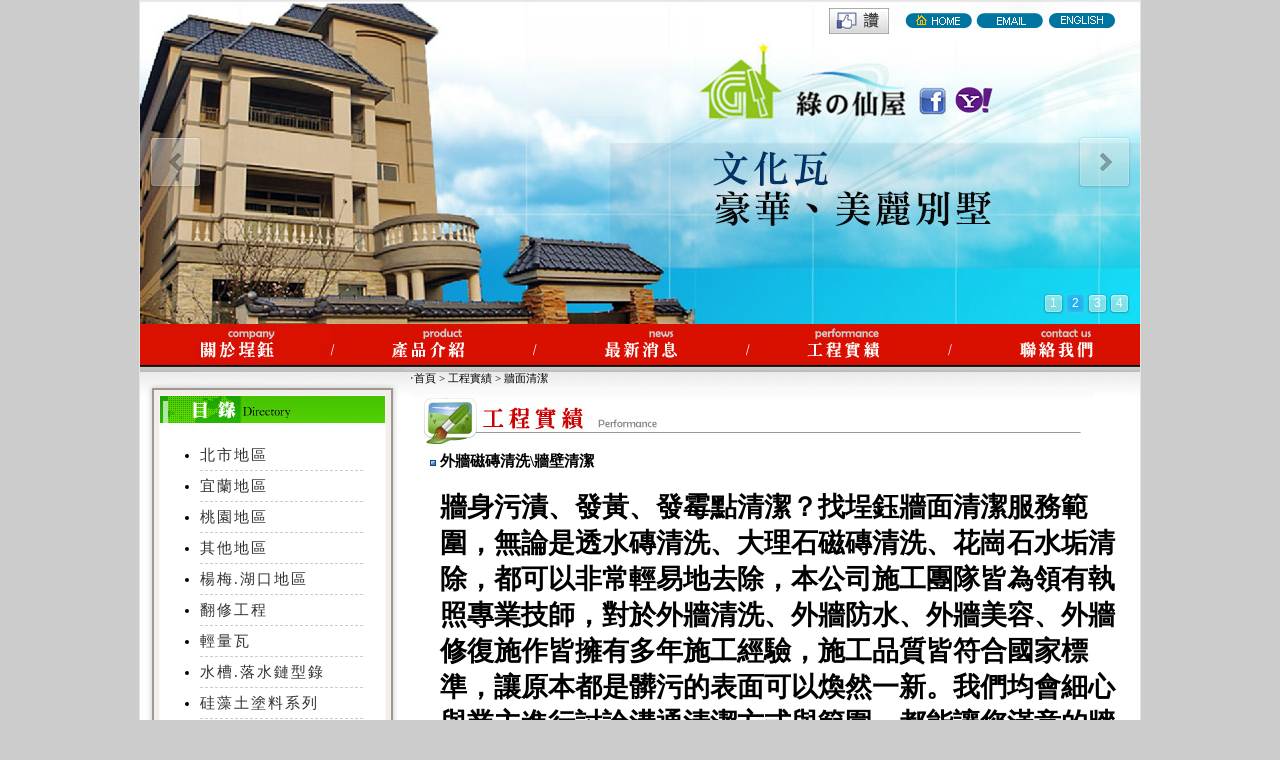

--- FILE ---
content_type: text/html; charset=utf-8
request_url: http://www.yilin-grren.com.tw/performance_info.php?id=395
body_size: 15955
content:
<html>
<head>
<title>外牆磁磚清洗\牆壁清潔-埕鈺工程行 | 工程實蹟</title>
<meta http-equiv="Content-Type" content="text/html; charset=utf-8">
<link href="css/divcss.css" rel="stylesheet" type="text/css">
<style type="text/css">
<!--
#apDiv14 {
	position:absolute;
	left:61px;
	top:35px;
	width:896px;
	height:30px;
	z-index:1;
}
#apDiv15 {
	position:absolute;
	left:560px;
	top:12px;
	width:414px;
	height:15px;
	z-index:2;
}
#apDiv16 {
	position:absolute;
	left:303px;
	top:39px;
	width:41px;
	height:13px;
	z-index:1;
}
#apDiv17 {
	position:absolute;
	left:643px;
	top:40px;
	width:44px;
	height:12px;
	z-index:2;
}
-->
</style>
<LINK rel="stylesheet" type="text/css" href="css/styles.css" media="screen">
<LINK rel="stylesheet" type="text/css" href="css/catosplace-gv-style.css" media="screen">
<script type="text/javascript" src="js/jquery.js"></script>
<script type="text/javascript" src="js/jquery.easing.1.3.js"></script>
<script type="text/javascript" src="js/jquery.galleryview-2.0-pack.js"></script>
<script type="text/javascript" src="js/jquery.timers-1.1.2.js"></script>

<SCRIPT type="text/javascript">
	$(document).ready(function(){
		$('#photos').galleryView({
			panel_width: 600,
			panel_height: 450,
			frame_width: 75,
			frame_height: 75
		});
	});
</SCRIPT>
<!-- Global site tag (gtag.js) - Google Analytics -->
<script async src="https://www.googletagmanager.com/gtag/js?id=UA-170073538-1"></script>
<script>
  window.dataLayer = window.dataLayer || [];
  function gtag(){dataLayer.push(arguments);}
  gtag('js', new Date());

  gtag('config', 'UA-170073538-1');
</script>

<script type="text/javascript">
<!--
function MM_swapImgRestore() { //v3.0
  var i,x,a=document.MM_sr; for(i=0;a&&i<a.length&&(x=a[i])&&x.oSrc;i++) x.src=x.oSrc;
}
function MM_preloadImages() { //v3.0
  var d=document; if(d.images){ if(!d.MM_p) d.MM_p=new Array();
    var i,j=d.MM_p.length,a=MM_preloadImages.arguments; for(i=0; i<a.length; i++)
    if (a[i].indexOf("#")!=0){ d.MM_p[j]=new Image; d.MM_p[j++].src=a[i];}}
}

function MM_findObj(n, d) { //v4.01
  var p,i,x;  if(!d) d=document; if((p=n.indexOf("?"))>0&&parent.frames.length) {
    d=parent.frames[n.substring(p+1)].document; n=n.substring(0,p);}
  if(!(x=d[n])&&d.all) x=d.all[n]; for (i=0;!x&&i<d.forms.length;i++) x=d.forms[i][n];
  for(i=0;!x&&d.layers&&i<d.layers.length;i++) x=MM_findObj(n,d.layers[i].document);
  if(!x && d.getElementById) x=d.getElementById(n); return x;
}

function MM_swapImage() { //v3.0
  var i,j=0,x,a=MM_swapImage.arguments; document.MM_sr=new Array; for(i=0;i<(a.length-2);i+=3)
   if ((x=MM_findObj(a[i]))!=null){document.MM_sr[j++]=x; if(!x.oSrc) x.oSrc=x.src; x.src=a[i+2];}
}
//-->
</script>
<script src="Scripts/AC_RunActiveContent.js" type="text/javascript"></script>
</head>
<body bgcolor="#FFFFFF" leftmargin="0" topmargin="0" marginwidth="0" marginheight="0" class="mydiv" onLoad="MM_preloadImages('images/demo01o_02.jpg','images/demo01o_03.jpg','images/demo01o_04.jpg','images/demo01o_05.jpg','images/demo01o_06.jpg','images/demo01indexF0o_01.png','images/demo01indexF0o_02.png','images/demo01indexF0o_04.png','images/rec04.jpg')">
<!--start -->


<div id="container">

  <script src="/share.js" type="text/javascript"></script>
<div id="top">
<div id="apDiv21">
  <table width="100%" border="0" cellspacing="0" cellpadding="0">
    <tr>
      <td width="26%"><a href="https://www.facebook.com/profile.php?id=100003132542803" target="_blank"><img src="images/in003.jpg" width="60" height="26" border="0"></a></td>
      <td width="74%"><table id="___7" width="215" height="23" border="0" cellpadding="0" cellspacing="0">
        <tr>
          <td><a href="/" onMouseOut="MM_swapImgRestore()" onMouseOver="MM_swapImage('Image28','','images/demo01indexF0o_01.png',1)"><img src="images/demo01indexF01_01.png" name="Image28" width="67" height="23" border="0"></a></td>
          <td><a href="mailto:yilingreen@gmail.com" onMouseOut="MM_swapImgRestore()" onMouseOver="MM_swapImage('Image29','','images/demo01indexF0o_02.png',1)"><img src="images/demo01indexF01_02.png" name="Image29" width="67" height="23" border="0"></a></td>
          <td><a href="#" onMouseOut="MM_swapImgRestore()" onMouseOver="MM_swapImage('Image31','','images/demo01indexF0o_04.png',1)"><img src="images/demo01indexF01_04.png" name="Image31" width="67" height="23" border="0"></a></td>
        </tr>
      </table></td>
    </tr>
  </table>
</div>
<script src="js/slider/jssor.slider-21.1.6.debug.js" type="text/javascript"></script>
<script type="text/javascript">
	jssor_1_slider_init = function () {

		var jssor_1_options = {
			$AutoPlay: true,
			$AutoPlaySteps: 1,
			$SlideDuration: 10,
			$SlideWidth: 1000,
			$SlideSpacing: 1,
			$Cols: 1,
			$ArrowNavigatorOptions: {
				$Class: $JssorArrowNavigator$,
				$Steps: 1
			},
			$BulletNavigatorOptions: {
				$Class: $JssorBulletNavigator$,
				$SpacingX: 1,
				$SpacingY: 1
			}
		};

		var jssor_1_slider = new $JssorSlider$( "jssor_1", jssor_1_options );

		/*responsive code begin*/
		/*you can remove responsive code if you don't want the slider scales while window resizing*/
		function ScaleSlider() {
			var refSize = jssor_1_slider.$Elmt.parentNode.clientWidth;
			if ( refSize ) {
				refSize = Math.min( refSize, 1000 );
				jssor_1_slider.$ScaleWidth( refSize );
			} else {
				window.setTimeout( ScaleSlider, 30 );
			}
		}
		ScaleSlider();
		$Jssor$.$AddEvent( window, "load", ScaleSlider );
		$Jssor$.$AddEvent( window, "resize", ScaleSlider );
		$Jssor$.$AddEvent( window, "orientationchange", ScaleSlider );
		/*responsive code end*/
	};
</script>
<style>
	/* jssor slider bullet navigator skin 03 css */
	/*
        .jssorb03 div           (normal)
        .jssorb03 div:hover     (normal mouseover)
        .jssorb03 .av           (active)
        .jssorb03 .av:hover     (active mouseover)
        .jssorb03 .dn           (mousedown)
        */
	
	.jssorb03 {
		position: absolute;
	}
	
	.jssorb03 div,
	.jssorb03 div:hover,
	.jssorb03 .av {
		position: absolute;
		/* size of bullet elment */
		width: 21px;
		height: 21px;
		text-align: center;
		line-height: 21px;
		color: white;
		font-size: 12px;
		background: url('images/b03.png') no-repeat;
		overflow: hidden;
		cursor: pointer;
	}
	
	.jssorb03 div {
		background-position: -5px -4px;
	}
	
	.jssorb03 div:hover,
	.jssorb03 .av:hover {
		background-position: -35px -4px;
	}
	
	.jssorb03 .av {
		background-position: -65px -4px;
	}
	
	.jssorb03 .dn,
	.jssorb03 .dn:hover {
		background-position: -95px -4px;
	}
	/* jssor slider arrow navigator skin 03 css */
	/*
        .jssora03l                  (normal)
        .jssora03r                  (normal)
        .jssora03l:hover            (normal mouseover)
        .jssora03r:hover            (normal mouseover)
        .jssora03l.jssora03ldn      (mousedown)
        .jssora03r.jssora03rdn      (mousedown)
        .jssora03l.jssora03ldn      (disabled)
        .jssora03r.jssora03rdn      (disabled)
        */
	
	.jssora03l,
	.jssora03r {
		display: block;
		position: absolute;
		/* size of arrow element */
		width: 55px;
		height: 55px;
		cursor: pointer;
		background: url('images/a03.png') no-repeat;
		overflow: hidden;
	}
	
	.jssora03l {
		background-position: -3px -33px;
	}
	
	.jssora03r {
		background-position: -63px -33px;
	}
	
	.jssora03l:hover {
		background-position: -123px -33px;
	}
	
	.jssora03r:hover {
		background-position: -183px -33px;
	}
	
	.jssora03l.jssora03ldn {
		background-position: -243px -33px;
	}
	
	.jssora03r.jssora03rdn {
		background-position: -303px -33px;
	}
	
	.jssora03l.jssora03lds {
		background-position: -3px -33px;
		opacity: .3;
		pointer-events: none;
	}
	
	.jssora03r.jssora03rds {
		background-position: -63px -33px;
		opacity: .3;
		pointer-events: none;
	}
</style>
<div id="jssor_1" style="position: relative; margin: 0 auto; top: 0px; left: 0px; width: 1000px; height: 323px; overflow: hidden; visibility: hidden;">
	<!-- Loading Screen -->
	<div data-u="loading" style="position: absolute; top: 0px; left: 0px;">
		<div style="filter: alpha(opacity=70); opacity: 0.7; position: absolute; display: block; top: 0px; left: 0px; width: 100%; height: 100%;"></div>
		<div style="position:absolute;display:block;background:url('images/loading.gif') no-repeat center center;top:0px;left:0px;width:100%;height:100%;"></div>
	</div>
	<div data-u="slides" style="cursor: default; position: relative; top: 0px; left: 0px; width: 1000px; height: 323px; overflow: hidden;">
		<div>
			<img data-u="image" src="images/indextop_03.jpg?2001"/>
		</div>
		<div style="display: none;">
			<img data-u="image" src="images/indextop_04.jpg?2001"/>
		</div>
		<div style="display: none;">
			<img data-u="image" src="images/indextop_05.jpg?2001"/>
		</div>
		<div style="display: none;">
			<img data-u="image" src="images/indextop_06.jpg?2001"/>
		</div>
	</div>
	<!-- Bullet Navigator -->
	<div data-u="navigator" class="jssorb03" style="bottom:10px;right:10px;">
		<!-- bullet navigator item prototype -->
		<div data-u="prototype" style="width:21px;height:21px;">
			<div data-u="numbertemplate"></div>
		</div>
	</div>
	<!-- Arrow Navigator -->
	<span data-u="arrowleft" class="jssora03l" style="top:0px;left:8px;width:55px;height:55px;" data-autocenter="2"></span>
	<span data-u="arrowright" class="jssora03r" style="top:0px;right:8px;width:55px;height:55px;" data-autocenter="2"></span>
</div>
<script type="text/javascript">
	jssor_1_slider_init();
</script>
</div>
<div id="mcontent5">
    <table id="___2" width="1000" height="42" border="0" cellpadding="0" cellspacing="0">
      <tr>
        <td><a href="company.php" onMouseOut="MM_swapImgRestore()" onMouseOver="MM_swapImage('Image25','','images/btnino_01.jpg',1)"><img src="images/btnin_01.jpg" name="Image25" width="192" height="42" border="0"></a></td>
        <td><a href="product.php" onMouseOut="MM_swapImgRestore()" onMouseOver="MM_swapImage('Image26','','images/btnino_02.jpg',1)"><img src="images/btnin_02.jpg" name="Image26" width="204" height="42" border="0"></a></td>
        <td><a href="news.php" onMouseOut="MM_swapImgRestore()" onMouseOver="MM_swapImage('Image27','','images/btnino_03.jpg',1)"><img src="images/btnin_03.jpg" name="Image27" width="212" height="42" border="0"></a></td>
        <td><a href="performance.php" onMouseOut="MM_swapImgRestore()" onMouseOver="MM_swapImage('Image30','','images/btnino_04.jpg',1)"><img src="images/btnin_04.jpg" name="Image30" width="202" height="42" border="0"></a></td>
        <td><a href="contact.php" onMouseOut="MM_swapImgRestore()" onMouseOver="MM_swapImage('Image32','','images/btnino_05.jpg',1)"><img src="images/btnin_05.jpg" name="Image32" width="190" height="42" border="0"></a></td>
      </tr>
    </table>
  </div>    <div id="mcontent3">
    <table width="98%" border="0" cellspacing="0" cellpadding="0">
      <tr>
        <td width="23%"  valign="top"><table id="___01" width="265" height="550" border="0" cellpadding="0" cellspacing="0">
          <tr>
            <td colspan="3"><img src="images/demo01indexcompleft_01.jpg" width="265" height="64" alt=""></td>
          </tr>
          <tr>
            <td background="images/demo01indexcompleft_02.jpg" width="25" height="456"><img src="images/demo01indexcompleft_02.jpg" width="25" height="456" alt=""></td>
            <td width="213" height="456" valign="top"  background="images/demo01indexcompleft_03.jpg" class="newsin01"><ul>
                            <li><a href="performance.php?cid=2">北市地區</a></li>
                            <li><a href="performance.php?cid=3">宜蘭地區</a></li>
                            <li><a href="performance.php?cid=9">桃園地區</a></li>
                            <li><a href="performance.php?cid=8">其他地區</a></li>
                            <li><a href="performance.php?cid=12">楊梅.湖口地區</a></li>
                            <li><a href="performance.php?cid=4">翻修工程</a></li>
                            <li><a href="performance.php?cid=5">輕量瓦</a></li>
                            <li><a href="performance.php?cid=7">水槽.落水鏈型錄</a></li>
                            <li><a href="performance.php?cid=11">硅藻土塗料系列</a></li>
                            <li><a href="performance.php?cid=13">閩南瓦，紅瓦</a></li>
                            <li><a href="performance.php?cid=14">屋頂戶外地面清潔</a></li>
                            <li><a href="performance.php?cid=15">學校跑道清洗</a></li>
                            <li><a href="performance.php?cid=16">牆面清潔</a></li>
                            <li><a href="performance.php?cid=17">工廠地板清洗</a></li>
                            <li><a href="performance.php?cid=18">小木屋、採光罩更換</a></li>
               
            </ul></td>
            <td background="images/demo01indexcompleft_04.jpg" width="27" height="456"><img src="images/demo01indexcompleft_04.jpg" width="27" height="456" alt=""></td>
          </tr>
          <tr>
            <td colspan="3"><img src="images/demo01indexcompleft_05.jpg" width="265" height="30" alt=""></td>
          </tr>
        </table></td>
        <td width="77%" valign="top"><table width="97%" border="0" align="center" cellpadding="0" cellspacing="0">
          <tr>
            <td height="25">‧首頁 &gt; 工程實績 &gt; 牆面清潔</td>
          </tr>
          <tr>
            <td><img src="images/ti04.jpg" width="684" height="60"></td>
          </tr>
          <tr>
            <td id="housein"><p class="font3"><img src="images/it.gif" width="6" height="6"> 外牆磁磚清洗\牆壁清潔&nbsp;</p>
              <div id="ph">
                <h1>
	牆身污漬、發黃、發霉點清潔？找埕鈺牆面清潔服務範圍，無論是透水磚清洗、大理石磁磚清洗、花崗石水垢清除，都可以非常輕易地去除，本公司施工團隊皆為領有執照專業技師，對於外牆清洗、外牆防水、外牆美容、外牆修復施作皆擁有多年施工經驗，施工品質皆符合國家標準，讓原本都是髒污的表面可以煥然一新。我們均會細心與業主進行討論溝通清潔方式與範圍，都能讓您滿意的牆面清潔服務。</h1>
<p>
	<span style="color:#8b4513;"><img alt="" src="/upload/editor/images/S__14483538.jpg" style="width: 640px; height: 360px;" /></span></p>
<p>
	&nbsp;</p>
<p>
	<img alt="" src="/upload/editor/images/S__14483539.jpg" style="width: 360px; height: 640px;" /></p>
              </div>
              <p>&nbsp;</p>
              <p align="center"><a href="performance.php" onMouseOut="MM_swapImgRestore()" onMouseOver="MM_swapImage('Image19','','images/rec04.jpg',1)"><img src="images/rec03.jpg" name="Image19" width="98" height="39" border="0"></a></p>
              <p align="center">&nbsp;</p></td>
          </tr>
        </table></td>
      </tr>
    </table>
  </div>
  <div id="foot">
<div style="width:700px; margin: 5px auto 0; position: relative;">
	<div style="position:absolute;">
		埕鈺工程行<a href="http://www.yilin-grren.com.tw">屋瓦</a>建材&nbsp;&nbsp;&nbsp;電話：03-358-8880&nbsp; 地址：桃園市桃園區大興路209號13F<br />
		電話：039-887725&nbsp;手機號碼：0928-246-005&nbsp;地址：宜蘭縣礁溪鄉七結路53巷15號<br />
		行動電話：0928-246-005&nbsp; &nbsp; &nbsp;竹北分公司地址： 竹北市縣政十一街110號5樓<br />
		信箱：<span style="font-size: 18px"> <a href="mailto:yilingreen@gmail.com">yilingreen@gmail.com</a>&nbsp;&nbsp;<span style="font-size: 10px">版權所有&copy;2012 All Rights Reserved . Designed By 艾蔓達資訊有限公司</span> </span></div>
	<div style="position:absolute; right: 0;">
		<img alt="埕鈺qrCode" height="70" src="images/qrCode.png?2001" width="70" /></div>
</div>
<p>
	&nbsp;</p>
</div></div>
<!-- End  -->
</body>
</html>

--- FILE ---
content_type: text/css
request_url: http://www.yilin-grren.com.tw/css/divcss.css
body_size: 18323
content:
body{
	font-family: Verdana, Geneva, sans-serif, "新細明體";
}

#top {
	font-size: 10pt;
	letter-spacing: 1px;
	line-height: 18px;
}
#top .font01 {
	font-size: 10pt;
	line-height: 20px;
	font-weight: bolder;
}
#top .font02 {
	line-height: 20px;
	color: #65ac00;
}


form {
	margin: 0px;
	padding: 0px;
}

body {
	margin: 0; /* 比較好的做法是將 Body 元素的邊界與欄位間隔調整為零，以處理不同的瀏覽器預設值 */
	padding: 0;
	text-align: center;
	background-color: #CCCCCC;
	font-size: 100%;
	font-family: Arial, Helvetica, sans-serif;	
}
img {
	margin: 0px;
	padding: 0px;
	border-top-style: none;
	border-right-style: none;
	border-bottom-style: none;
	border-left-style: none;
}
a:visited {
	color:#1A4764;
	font-size: 11px;
}
.mydiv #container {
	width: 1000px; /* 自動邊界 (搭配寬度) 會讓頁面置中對齊 */
	text-align: left;
	background-color: #FFFFFF;
	background-image: url(../images/inner-bg.png);
	background-repeat: repeat-y;
	border: 1px solid #e5e5e5;
	margin-right: auto;
	margin-bottom: 0;
	margin-left: auto;
}
.mydiv #top{
	background-image: url(../images/index_01.jpg);
	background-repeat: no-repeat;
	height: 323px;
	width: 1000px;
	position: relative;
	margin: 0px;
	padding: 0px;
}
.mydiv .space {
	margin: 5px;
	padding-top: 10px;
}

.mydiv #banner {
	height: 400px;
	width: 940px;
	position: relative;
	margin-left: auto;
	margin-right: auto;
	padding-top: 10px;
	padding-bottom: 10px;
	text-align: center;
}

.mydiv #mleft{
	float: left;
	width: 690px;
	position: relative;
	background-image: url(../images/index01mleft.jpg);
	margin-bottom: 20px;
}
.mydiv #mleft1 {
	margin-right: 10px;
	margin-left: 30px;
	width: 650px;
	float: left;
}

.mydiv #mright{
	background-image: url(../images/rightbg.jpg);
	background-repeat: no-repeat;
}
.mydiv #mright1{
	float: right;
	position: relative;
	background-image: url(../images/rightbg.jpg);
	background-repeat: no-repeat;
}
.mydiv #mcontent{
	margin-left: 225px;
	position: relative;
}
.mydiv #mcontent2{
	margin-right: 205px;
	position: relative;
	margin-left: 0.5em;
	margin-top: 0.5em;
	margin-bottom: 0.5em;
}
#mcontentit {
	font-size: 9pt;
	color: #666666;
	height: 20px;
}

#mcontent3 {
	width: 1000px;
	position: relative;
	text-align: center;
	padding: 0px;
	margin-top: 0px;
	margin-bottom: 0px;
	font-size: 12px;
	background-image: url(../images/bg.jpg);
	background-repeat: repeat-x;
	background-position: left top;
}
#mcontent4 {
	color: #333333;
	line-height: 15pt;
	font-size: 11pt;
	margin: 2em;
}
#mcontent5 {
	height: 42px;
	width: 1000px;
	position: relative;
	background-color: #f2f2f2;
	margin: 0px;
	padding: 0px;
}



.mydiv #foot{
	position: relative;
	height: 70px;
	/*width: 1000px;*/
	margin-right: auto;
	margin-left: auto;
	font-size: 12px;
	color: #FFFFFF;
	text-align: center;
	background-image: url(../images/index_03.jpg?1401);
	background-repeat: no-repeat;
	background-position: left top;
	font-size: 14px;
	padding: 10px;
}

.footerData {
	position: relative;
	padding: 6px 0 0 0;
}

.mydiv #divtop {
	font-size: 10pt;
	color: #FFFFFF;
	background-image: url(../images/index01mtop.jpg);
	background-repeat: no-repeat;
	background-position: center;
	letter-spacing: 2px;
	height: 38px;
	width: 725px;
}
#divtop p {
	margin: 0px;
	padding-top: 3px;
	padding-right: 5px;
	padding-bottom: 5px;
	padding-left: 15px;
}
#divtop a {
	font-size: 10pt;
	color: #FFFFFF;
	text-decoration: none;
}
#divtop a:hover {
	color: #a2c453;
}


.fltrt { /* 這個類別可用來讓頁面右邊的元素浮動。浮動元素必須位於頁面上必須相鄰的元素前面。 */
	float: right;
	margin-left: 8px;
}
.fltlft { /* 這個類別可用來讓頁面左邊的元素浮動 */
	float: left;
	margin-right: 8px;
}
.clearfloat { /* 這個類別應該放置於 Div 或 Break 元素上，而且應該是完整包含浮動的容器關閉前的最後一個元素 */
	clear:both;
    height:0;
    font-size: 1px;
    line-height: 0px;
}
/* for accesskey */
.blue:link {
	text-decoration: none;
	color: #666666
}
.blue:visited {
	text-decoration: none;
	color: #999999
}
.blue:hover { text-decoration: none;  color: #ff0000 }

.white:link {
	text-decoration: none;
	color: #FFFFFF
}
.white:visited { text-decoration: none; color: #ffffff }
.white:hover { text-decoration: none;  color: #ff0000 }

p { font-size: 100%; line-height: 150%}
.stext { font-size: 80%; line-height: 120% }
ul.style1 { margin:0.5em 1em 1em 2em;}
li { font-size: 100%; line-height: 1.3em;}
th {
	text-align: left;
}
td, textarea, input, select {
	font-family: Tahoma;
	font-size: 11px;
	font-weight: normal;
}
a:link {
	color: #194793;
	font-family: tahoma;
	font-size: 11px;
	font-weight: normal;
	text-decoration: none;

}
a:hover {
	color: #000000;
	font-family: tahoma;
	font-size: 11px;
	font-weight: normal;
	font-style: normal;
	line-height: normal;
	font-variant: normal;
	text-transform: none;
	text-decoration: underline;
}


.line {
	border-bottom-width: 1px;
	border-bottom-style: solid;
	border-bottom-color: #999999;
}
.lineleft {
	border-left-width: 1px;
	border-left-style: solid;
	border-left-color: #DDDDDD;
}

.imgline {
	border: 1px solid #CCCCCC;
	padding: 1px;
	margin-top: 4px;
	margin-bottom: 4px;
}
.imgline2 {
	margin: 5px;
	padding: 2px;
	border: 1px solid #CCCCCC;
}

#mcontent7 {
	font-size: 9pt;
	line-height: 18px;
	color: #2a2a2a;
	padding-top: 15px;
	padding-right: 30px;
	padding-bottom: 10px;
	padding-left: 45px;
	letter-spacing: 1px;
}




.white { color: #ffffff}
.blue { color:#D7DFF7}
.newsline {
	background-image: url(../images/index01n.jpg);
	background-repeat: no-repeat;
	height: 34px;
	width: 506px;
}
.Image11 {
	float: left;
	margin-right: 3px;
	margin-bottom: 5px;
	margin-top: 1px;
	vertical-align: middle;
	padding: 2px;
	border: 1px solid #CCCCCC;
}
.newsin {
	font-size: 9pt;
}
.newsin   .icon001 {
	font-size: 13px;
	color: #003366;
}

.newsin li {
	line-height: 30px;
	border-bottom-width: 1px;
	border-bottom-style: dashed;
	border-bottom-color: #CCCCCC;
	letter-spacing: 2px;
}
.newsin a {
	color: #333333;
	text-decoration: none;
	font-size: 12px;
	line-height: 27px;
}
.newsin a:hover {
	color: #003366;
	font-size: 12px;
	line-height: 27px;
	text-decoration: none;
}
.newsin .font01 {
	font-size: 13px;
	line-height: 27px;
	color: #333333;
}
.newsin ul {
	margin-right: 15px;
	margin-left: 15px;
	padding-top: 0px;
	padding-right: 0px;
	padding-bottom: 0px;
	padding-left: 20px;
}

.newsin01 {
	font-size: 15px;
}
.newsin01   .icon001 {
	font-size: 13px;
	color: #003366;
}

.newsin01 li {
	line-height: 30px;
	border-bottom-width: 1px;
	border-bottom-style: dashed;
	border-bottom-color: #CCCCCC;
	letter-spacing: 2px;
}
.newsin01 a {
	color: #333333;
	text-decoration: none;
	font-size: 15px;
	line-height: 27px;
}
.newsin01 a:hover {
	color: #003366;
	font-size: 15px;
	line-height: 27px;
	text-decoration: none;
}
.newsin01 a:visited {
	font-size: 15px;
}

.newsin01 a:correct {
	font-size: 15px;
}

.newsin01 .font01 {
	font-size: 13px;
	line-height: 27px;
	color: #333333;
}
.newsin01 ul {
	margin-right: 15px;
	margin-left: 15px;
	padding-top: 10px;
	padding-right: 0px;
	padding-bottom: 0px;
	padding-left: 20px;
}


.newscon {
	margin-top: 20px;
}


#ringhtimg {
	padding-top: 2px;
	padding-bottom: 2px;
	text-align: center;
	padding-right: 3px;
}

.tgx01 {
	font-family: tahoma;
	font-size: 11px;
	font-weight: normal;
	color: 1A4764;
	line-height: 15px;
	padding-top: 6px;
}

#apDiv1 {
	position:absolute;
	left:23px;
	top:14px;
	width:326px;
	height:24px;
	z-index:1;
	font-size: 10px;
	color: #CCCCCC;
	vertical-align: middle;
}
#apDiv2 .font1 {
	color: #000000;
	letter-spacing: 1px;
	font-weight: bold;
	font-size: 13px;
}

#apDiv2 {
	position:absolute;
	left:684px;
	top:57px;
	width:248px;
	height:47px;
	z-index:2;
	font-size: 12px;
	color: #000000;
	text-align: right;
	line-height: 18px;
}
#apDiv21 {
	position:absolute;
	left:689px;
	top:7px;
	width:292px;
	height:24px;
	z-index:2;
	font-size: 10px;
	color: #FFFFFF;
	vertical-align: middle;
}
#apDiv21 a {
	color: #cec73a;
	text-decoration: none;
	word-spacing: 1px;
}
#apDiv21 a:hover {
	color: #FFFFFF;
}
#apDiv3 {
	position:absolute;
	left:869px;
	top:10px;
	width:128px;
	height:17px;
	z-index:3;
}
#apDiv4 {
	position:absolute;
	left:22px;
	top:43px;
	width:278px;
	height:73px;
	z-index:1;
}
#apDiv5 {
	position:absolute;
	left:385px;
	top:71px;
	width:572px;
	height:43px;
	z-index:2;
}
#apDiv6 {
	position:absolute;
	left:10px;
	top:0px;
	width:684px;
	height:375px;
	z-index:1;
}
#apDiv7 {
	position:absolute;
	left:726px;
	top:49px;
	width:241px;
	height:310px;
	z-index:1;
}
#apDiv7 .text2 {
	font-size: 11px;
	font-weight: normal;
	color: 1A4764;
	line-height: 15px;
	padding-top: 6px;
}
.input001 {
	height: 15px;
	width: 205px;
}
td {  text-align: left;}
#apDiv8 {
	position:absolute;
	left:6px;
	top:9px;
	width:28px;
	height:142px;
	z-index:3;
}
#apDiv9 {
	position:absolute;
	left:1px;
	top:305px;
	width:520px;
	height:70px;
	z-index:3;
}
#apDiv10 {
	position:absolute;
	left:17px;
	top:1px;
	width:967px;
	height:36px;
	z-index:5;
	font-size: 11px;
	color: #CCCCCC;
	font-family: Verdana, Arial, Helvetica, sans-serif;
}
#apDiv11 {
	position:absolute;
	left:39px;
	top:482px;
	width:362px;
	height:22px;
	z-index:2;
	font-size: 9pt;
	color: #333333;
	text-align: left;
}
#apDiv1-11 {
	position:absolute;
	left:39px;
	top:58px;
	width:675px;
	height:22px;
	z-index:1;
	font-size: 9pt;
	color: #333333;
	text-align: left;
}
#leftm {
	margin-left: 30px;
	margin-bottom: 5px;
}
#housein {
	font-size: 10pt;

}
#housein td {
	padding: 5px;
}

#housein  a {
	font-size: 13px;
	color: #003366;
	text-decoration: none;
	line-height: 20px;
}
#housein a:hover {
	color: #88B442;
	font-size: 13px;
	text-decoration: none;
	line-height: 20px;
}
#housein .divcon {
	background-color: #eeeeee;
	margin-top: 8px;
	margin-right: 0px;
	margin-bottom: 5px;
	margin-left: 0px;
	padding: 7px;
}

#housein p {
	margin: 0px;
	font-size: 10pt;
	line-height: 20px;
	padding-top: 0px;
	padding-right: 15px;
	padding-bottom: 0px;
	padding-left: 20px;
}
#housein .font3 {
	font-size: 15px;
	line-height: 20px;
	font-weight: bold;
}
#housein .font4 {
	font-size: 11px;
	color: #999999;
	line-height: 20px;
}
#housein .font5 {
	font-family: Verdana, Arial, Helvetica, sans-serif;
	font-size: 10px;
	color: #666666;
	line-height: 12px;
	border-right-width: 1px;
	border-right-style: solid;
	border-right-color: #FFFFFF;
	padding-right: 7px;
	margin-bottom: 10px;
}
#housein ul {
	font-size: 10pt;
	line-height: 20px;
	margin-right: 5px;
	margin-left: 0px;
	margin-bottom: 15px;
	margin-top: 10px;
}

#housein li {
	font-size: 12px;
	line-height: 18px;
	color: #333333;
	margin-right: 10px;
	margin-left: 0px;
	list-style-image: url(../images/iit.gif);
}
#housein1 {
	width: 95%;
	float: left;
	margin-top: 0px;
	margin-right: 0px;
	margin-bottom: 10px;
	margin-left: 10px;
	font-size: 10pt;
}
#housein1  a {
	font-size: 9pt;
	color: #000000;
	font-weight: bold;
	text-decoration: none;
	line-height: 20px;
}
#housein1 a:hover {
	color: #88B442;
	font-size: 9pt;
	font-weight: bold;
}
#housein1 .divcon {
	background-color: #eeeeee;
	margin-top: 8px;
	margin-right: 0px;
	margin-bottom: 5px;
	margin-left: 0px;
	padding: 7px;
}

#housein1 p {
	padding: 0px;
	font-size: 13px;
	line-height: 20px;
	color: #333333;
	margin-top: 5px;
	margin-right: 10px;
	margin-bottom: 0px;
	margin-left: 10px;
}
#housein1 .font3 {
	font-size: 15px;
	line-height: 20px;
	font-weight: bold;
	margin-bottom: 10px;
	margin-left: 25px;
}
#housein1 .font4 {
	font-size: 12px;
	color: #660000;
	font-weight: bold;
}
#housein1 .font5 {
	font-family: Verdana, Arial, Helvetica, sans-serif;
	font-size: 10px;
	color: #666666;
	line-height: 12px;
	border-right-width: 1px;
	border-right-style: solid;
	border-right-color: #FFFFFF;
	padding-right: 7px;
	margin-bottom: 10px;
}


#housein2 {
	font-size: 10pt;

}
#housein2 td {
	padding: 5px;
}

#housein2  a {
	font-size: 13px;
	color: #336699;
	text-decoration: none;
	line-height: 22px;
	font-weight: bold;
}
#housein2 a:hover {
	color: #88B442;
	font-size: 13px;
	text-decoration: none;
	line-height: 22px;
}
#housein2 .divcon {
	background-color: #eeeeee;
	margin-top: 8px;
	margin-right: 0px;
	margin-bottom: 5px;
	margin-left: 0px;
	padding: 7px;
}

#housein2 p {
	font-size: 10pt;
	line-height: 30px;
	padding-top: 0px;
	padding-right: 15px;
	padding-bottom: 0px;
	padding-left: 10px;
	margin-top: 10px;
	margin-right: 0px;
	margin-bottom: 0px;
	margin-left: 10px;
	color: #333333;
}
#housein2 .font3 {
	font-size: 15px;
	line-height: 20px;
	font-weight: bold;
}
#housein2 .font4 {
	font-size: 15px;
	color: #88B442;
	line-height: 25px;
}
#housein2 .font5 {
	font-family: Verdana, Arial, Helvetica, sans-serif;
	font-size: 10px;
	color: #666666;
	line-height: 12px;
	border-right-width: 1px;
	border-right-style: solid;
	border-right-color: #FFFFFF;
	padding-right: 7px;
	margin-bottom: 10px;
}
#housein2 ul {
	font-size: 10pt;
	line-height: 20px;
	margin-right: 5px;
	margin-left: 0px;
	margin-bottom: 15px;
	margin-top: 10px;
}

#housein2 li {
	font-size: 13px;
	line-height: 20px;
	color: #333333;
	margin-right: 15px;
	margin-left: 0px;
	list-style-image: url(../images/iit.gif);
	margin-bottom: 5px;
}



#mright  p  {
	padding: 0px;
	font-size: 12px;
	line-height: 20px;
	color: #333333;
	margin-top: 10px;
	margin-right: 0px;
	margin-bottom: 0px;
	margin-left: 0px;
}
#mright  .img {
	margin: 0px;
	padding-left: 15px;
}

#mright .font1 {
	font-size: 12px;
	line-height: 20px;
	color: #000000;
	margin-right: 20px;
	margin-left: 25px;
}
#mright .font2 {
	font-size: 12px;
	line-height: 15px;
	color: #333333;
	margin-right: 20px;
	margin-left: 25px;
}
#mright ul {
	font-size: 12px;
	line-height: 20px;
	margin-right: 5px;
	margin-left: 25px;
	margin-bottom: 15px;
	margin-top: 10px;
}

#mright li {
	font-size: 12px;
	line-height: 18px;
	color: #45b40f;
	margin-right: 10px;
	margin-left: 10px;
	list-style-image: url(../images/iit.gif);
}

#mright1  p  {
	padding: 0px;
	margin-top: 10px;
	margin-right: 10px;
	margin-bottom: 5px;
	margin-left: 10px;
	line-height: 15px;
}
#mrigh1t  .img {
	margin: 0px;
	padding-left: 15px;
}

#mright1 .font1 {
	font-size: 12px;
	line-height: 20px;
	color: #990000;
	margin-right: 20px;
	margin-left: 25px;
}
#mright1 .font2 {
	font-size: 12px;
	line-height: 15px;
	color: #000000;
	margin-right: 20px;
	margin-left: 25px;
}
#mright1 ul {
	font-size: 12px;
	line-height: 20px;
	margin-right: 5px;
	margin-left: 25px;
	margin-bottom: 15px;
	margin-top: 10px;
}

#mright1 li {
	PADDING-BOTTOM: 0.3em; LIST-STYLE-TYPE: none; FONT-STYLE: italic; PADDING-LEFT: 0.3em; PADDING-RIGHT: 0.3em; COLOR: #333; FONT-SIZE: 0.8em; LIST-STYLE-IMAGE: none; PADDING-TOP: 0.3em
}

.input001 {
	width: 90%;
}






#content01 {
	margin-top: 5px;
	margin-right: 10px;
	margin-bottom: 10px;
	margin-left: 10px;
	position: absolute;
	left: 448px;
	top: 44px;
}
#container02 {
	margin-left: 60px;
}
#container03 {
	margin-right: 30px;
	margin-left: 60px;
	position: relative;
}

#container02 td {
	font-size: 11px;
	font-weight: bold;
	color: #1F5BA2;
}
#apDiv12 {
	position:absolute;
	left:750px;
	top:492px;
	width:203px;
	height:24px;
	z-index:2;
	font-size: 18px;
	padding-top: 3px;
	padding-right: 10px;
	padding-bottom: 3px;
	padding-left: 10px;
	font-weight: bold;
}
#apDiv12 a {
	font-size: 11px;
	color: #FFFFFF;
	text-decoration: none;
}
#apDiv12 .font01 {
	color: #217ea4;
}

#apDiv12 a:hover {
	color: #006699;
}


#apDiv12-1 {
	position:absolute;
	left:747px;
	top:69px;
	width:203px;
	height:24px;
	z-index:1;
	font-size: 18px;
	padding-top: 3px;
	padding-right: 10px;
	padding-bottom: 3px;
	padding-left: 10px;
	font-weight: bold;
}
#apDiv12-1 a {
	font-size: 11px;
	color: #FFFFFF;
	text-decoration: none;
}
#apDiv12-1 .font01 {
	color: #217ea4;
}

#apDiv12-1 a:hover {
	color: #006699;
}
.style1 {color: #000000}
#apDiv13 {
	position:absolute;
	left:504px;
	top:21px;
	width:468px;
	height:17px;
	z-index:1;
	font-size: 10px;
	color: #666666;
	text-align: right;
}
#pages {
	font-size: 11px;
	color: #666666;
	text-align: center;
	margin: 15px;
}
#mleft1 #leftm li {
	margin-top: 0px;
	margin-right: 0px;
	margin-bottom: 0px;
	margin-left: 5px;
	font-size: 11px;
}
#mleft1 #leftm ul {
	margin-top: 10px;
	margin-right: 20px;
	margin-bottom: 10px;
	margin-left: 10px;
}
#mleft1 #leftm ol {
	margin-top: 5px;
	margin-right: 20px;
	margin-bottom: 5px;
	margin-left: 10px;
}
#mleft1 #leftm td {
	padding: 2px;
	margin: 0px;
}
#con01 {
	padding: 2px;
	float: left;
	width: 48%;
}
#container04 {
	font-size: 11px;
	text-align: center;
	padding: 10px;
}

#con002 {
	padding-top: 10px;
	padding-right: 0px;
	padding-bottom: 0px;
	padding-left: 0px;
}
#con003 {
	background-color: #E7E7E7;
}


/*--------------------------- 1 - END DOCUMENT SETUP, COMMON CLASSES ------*/
/*--------------------------- 2 - START HOME PAGE STYLES ------------------*/
.dark-line {
	height:4px;
	width:100%;
	position:relative;
	background:#202020
}


.totop {
	width:27px;
	height:30px;
	position:absolute;
	bottom:0;
	right:0;
	background:url(../../WEB/images/totop.gif) #202020 no-repeat left 50%

}

.totop:hover {
	background-position:right 50%
}
#housein #ph {
	padding-left: 30px;
}


--- FILE ---
content_type: text/css
request_url: http://www.yilin-grren.com.tw/css/styles.css
body_size: 1803
content:
/*

	GalleryView Stylesheet
	
	Use the CSS rules below to modify the look of your gallery.
	
	To create additional rules, use the markup below as a guide to GalleryView's architecture.
	
	<div class="gallery">
		<div class="panel">
			<img src="path/to/image.jpg" />
			<div class="panel-overlay">
				...overlay content...
			</div>
			<div class="overlay-background"></div>
		</div>
		<ul class="filmstrip">
			<li class="frame current">
				<img src="path/to/thumbnail.jpg" />
				<div class="caption">caption text</div>
			</li>
			<li class="frame">
				<img src="path/to/thumbnail.jpg" />
				<div class="caption">caption text</div>
			</li>
		</ul>
	</div>
		

*/

/* GALLERY LIST */
/* IMPORTANT - Change '#photos' to the ID of your gallery list to prevent a flash of unstyled content */
#photos { visibility: hidden; }

/* GALLERY CONTAINER */
.gallery { background: #ddd; border: 1px solid #aaa; padding: 5px;}
.loader {
	background-color: rgb(221, 221, 221);
	background-image: url(../images/loading.gif);
	background-repeat: no-repeat;
	background-position: center;
}
.panel {
	
}
.panel .panel-overlay {
	padding: 0px 1em;
	height: 40px;
}
.panel .overlay-background {
	padding: 0px 1em;
	height: 40px;
}
.panel .overlay-background {
	background: rgb(34, 34, 34);
}
.panel .panel-overlay {
	color: white; font-size: 0.7em;
}
.panel .panel-overlay a {
	color: white; font-weight: bold; text-decoration: underline;
}
.filmstrip {
	margin: 5px;
}
.frame {
	
}
.frame .img_wrap {
	border: 1px solid rgb(170, 170, 170);
}
.current.frame .img_wrap {
	border-color: rgb(0, 0, 0);
}
.frame img {
	border: currentColor;
}
.frame .caption {
	text-align: center; color: rgb(136, 136, 136); font-size: 11px;
}
.current.frame .caption {
	color: rgb(0, 0, 0);
}
.pointer {
	border-color: rgb(0, 0, 0);
}


--- FILE ---
content_type: text/css
request_url: http://www.yilin-grren.com.tw/css/catosplace-gv-style.css
body_size: 261
content:
@charset "ISO-8859-1";
.gallery/* GALLERY CONTAINER */
 { background: #fff;
           border: 1px solid #aaa; 
           padding: 2px;}

/* PANEL OVERLAY CONTENT */
.panel .panel-overlay {
	color: white;
	font-family: Verdana, sans-serif;
	font-size: 10pt;
}


--- FILE ---
content_type: text/javascript
request_url: http://www.yilin-grren.com.tw/js/slider/jssor.slider-21.1.6.debug.js
body_size: 76419
content:
/*! Jssor */
var $JssorDebug$=new function(){this.$DebugMode=true;this.$Log=function(c,d){var a=window.console||{},b=this.$DebugMode;if(b&&a.log)a.log(c);else b&&d&&alert(c)};this.$Error=function(b,d){var c=window.console||{},a=this.$DebugMode;if(a&&c.error)c.error(b);else a&&alert(b);if(a)throw d||new Error(b);};this.$Fail=function(a){throw new Error(a);};this.$Assert=function(b,c){var a=this.$DebugMode;if(a)if(!b)throw new Error("Assert failed "+c||"");};this.$Trace=function(c){var a=window.console||{},b=this.$DebugMode;b&&a.log&&a.log(c)};this.$Execute=function(b){var a=this.$DebugMode;a&&b()};this.$LiveStamp=function(c,d){var b=this.$DebugMode;if(b){var a=document.createElement("DIV");a.setAttribute("id",d);c.$Live=a}};this.$C_AbstractProperty=function(){throw new Error("The property is abstract, it should be implemented by subclass.");};this.$C_AbstractMethod=function(){throw new Error("The method is abstract, it should be implemented by subclass.");};function a(b){if(b.constructor===a.caller)throw new Error("Cannot create instance of an abstract class.");}this.$C_AbstractClass=a},$JssorEasing$=window.$JssorEasing$={$EaseSwing:function(a){return-Math.cos(a*Math.PI)/2+.5},$EaseLinear:function(a){return a},$EaseInQuad:function(a){return a*a},$EaseOutQuad:function(a){return-a*(a-2)},$EaseInOutQuad:function(a){return(a*=2)<1?1/2*a*a:-1/2*(--a*(a-2)-1)},$EaseInCubic:function(a){return a*a*a},$EaseOutCubic:function(a){return(a-=1)*a*a+1},$EaseInOutCubic:function(a){return(a*=2)<1?1/2*a*a*a:1/2*((a-=2)*a*a+2)},$EaseInQuart:function(a){return a*a*a*a},$EaseOutQuart:function(a){return-((a-=1)*a*a*a-1)},$EaseInOutQuart:function(a){return(a*=2)<1?1/2*a*a*a*a:-1/2*((a-=2)*a*a*a-2)},$EaseInQuint:function(a){return a*a*a*a*a},$EaseOutQuint:function(a){return(a-=1)*a*a*a*a+1},$EaseInOutQuint:function(a){return(a*=2)<1?1/2*a*a*a*a*a:1/2*((a-=2)*a*a*a*a+2)},$EaseInSine:function(a){return 1-Math.cos(Math.PI/2*a)},$EaseOutSine:function(a){return Math.sin(Math.PI/2*a)},$EaseInOutSine:function(a){return-1/2*(Math.cos(Math.PI*a)-1)},$EaseInExpo:function(a){return a==0?0:Math.pow(2,10*(a-1))},$EaseOutExpo:function(a){return a==1?1:-Math.pow(2,-10*a)+1},$EaseInOutExpo:function(a){return a==0||a==1?a:(a*=2)<1?1/2*Math.pow(2,10*(a-1)):1/2*(-Math.pow(2,-10*--a)+2)},$EaseInCirc:function(a){return-(Math.sqrt(1-a*a)-1)},$EaseOutCirc:function(a){return Math.sqrt(1-(a-=1)*a)},$EaseInOutCirc:function(a){return(a*=2)<1?-1/2*(Math.sqrt(1-a*a)-1):1/2*(Math.sqrt(1-(a-=2)*a)+1)},$EaseInElastic:function(a){if(!a||a==1)return a;var b=.3,c=.075;return-(Math.pow(2,10*(a-=1))*Math.sin((a-c)*2*Math.PI/b))},$EaseOutElastic:function(a){if(!a||a==1)return a;var b=.3,c=.075;return Math.pow(2,-10*a)*Math.sin((a-c)*2*Math.PI/b)+1},$EaseInOutElastic:function(a){if(!a||a==1)return a;var b=.45,c=.1125;return(a*=2)<1?-.5*Math.pow(2,10*(a-=1))*Math.sin((a-c)*2*Math.PI/b):Math.pow(2,-10*(a-=1))*Math.sin((a-c)*2*Math.PI/b)*.5+1},$EaseInBack:function(a){var b=1.70158;return a*a*((b+1)*a-b)},$EaseOutBack:function(a){var b=1.70158;return(a-=1)*a*((b+1)*a+b)+1},$EaseInOutBack:function(a){var b=1.70158;return(a*=2)<1?1/2*a*a*(((b*=1.525)+1)*a-b):1/2*((a-=2)*a*(((b*=1.525)+1)*a+b)+2)},$EaseInBounce:function(a){return 1-$JssorEasing$.$EaseOutBounce(1-a)},$EaseOutBounce:function(a){return a<1/2.75?7.5625*a*a:a<2/2.75?7.5625*(a-=1.5/2.75)*a+.75:a<2.5/2.75?7.5625*(a-=2.25/2.75)*a+.9375:7.5625*(a-=2.625/2.75)*a+.984375},$EaseInOutBounce:function(a){return a<1/2?$JssorEasing$.$EaseInBounce(a*2)*.5:$JssorEasing$.$EaseOutBounce(a*2-1)*.5+.5},$EaseGoBack:function(a){return 1-Math.abs(2-1)},$EaseInWave:function(a){return 1-Math.cos(a*Math.PI*2)},$EaseOutWave:function(a){return Math.sin(a*Math.PI*2)},$EaseOutJump:function(a){return 1-((a*=2)<1?(a=1-a)*a*a:(a-=1)*a*a)},$EaseInJump:function(a){return(a*=2)<1?a*a*a:(a=2-a)*a*a}},$Jease$=window.$Jease$={$Swing:$JssorEasing$.$EaseSwing,$Linear:$JssorEasing$.$EaseLinear,$InQuad:$JssorEasing$.$EaseInQuad,$OutQuad:$JssorEasing$.$EaseOutQuad,$InOutQuad:$JssorEasing$.$EaseInOutQuad,$InCubic:$JssorEasing$.$EaseInCubic,$OutCubic:$JssorEasing$.$EaseOutCubic,$InOutCubic:$JssorEasing$.$EaseInOutCubic,$InQuart:$JssorEasing$.$EaseInQuart,$OutQuart:$JssorEasing$.$EaseOutQuart,$InOutQuart:$JssorEasing$.$EaseInOutQuart,$InQuint:$JssorEasing$.$EaseInQuint,$OutQuint:$JssorEasing$.$EaseOutQuint,$InOutQuint:$JssorEasing$.$EaseInOutQuint,$InSine:$JssorEasing$.$EaseInSine,$OutSine:$JssorEasing$.$EaseOutSine,$InOutSine:$JssorEasing$.$EaseInOutSine,$InExpo:$JssorEasing$.$EaseInExpo,$OutExpo:$JssorEasing$.$EaseOutExpo,$InOutExpo:$JssorEasing$.$EaseInOutExpo,$InCirc:$JssorEasing$.$EaseInCirc,$OutCirc:$JssorEasing$.$EaseOutCirc,$InOutCirc:$JssorEasing$.$EaseInOutCirc,$InElastic:$JssorEasing$.$EaseInElastic,$OutElastic:$JssorEasing$.$EaseOutElastic,$InOutElastic:$JssorEasing$.$EaseInOutElastic,$InBack:$JssorEasing$.$EaseInBack,$OutBack:$JssorEasing$.$EaseOutBack,$InOutBack:$JssorEasing$.$EaseInOutBack,$InBounce:$JssorEasing$.$EaseInBounce,$OutBounce:$JssorEasing$.$EaseOutBounce,$InOutBounce:$JssorEasing$.$EaseInOutBounce,$GoBack:$JssorEasing$.$EaseGoBack,$InWave:$JssorEasing$.$EaseInWave,$OutWave:$JssorEasing$.$EaseOutWave,$OutJump:$JssorEasing$.$EaseOutJump,$InJump:$JssorEasing$.$EaseInJump},$JssorDirection$=window.$JssorDirection$={$TO_LEFT:1,$TO_RIGHT:2,$TO_TOP:4,$TO_BOTTOM:8,$HORIZONTAL:3,$VERTICAL:12,$GetDirectionHorizontal:function(a){return a&3},$GetDirectionVertical:function(a){return a&12},$IsHorizontal:function(a){return a&3},$IsVertical:function(a){return a&12}},$JssorKeyCode$={$BACKSPACE:8,$COMMA:188,$DELETE:46,$DOWN:40,$END:35,$ENTER:13,$ESCAPE:27,$HOME:36,$LEFT:37,$NUMPAD_ADD:107,$NUMPAD_DECIMAL:110,$NUMPAD_DIVIDE:111,$NUMPAD_ENTER:108,$NUMPAD_MULTIPLY:106,$NUMPAD_SUBTRACT:109,$PAGE_DOWN:34,$PAGE_UP:33,$PERIOD:190,$RIGHT:39,$SPACE:32,$TAB:9,$UP:38},$JssorServices$=window.$JssorServices$={},$Jssor$=window.$Jssor$=new function(){var b=this,rb=/\S+/g,B=1,Z=2,db=3,cb=4,hb=5,C,j=0,c=0,k=0,q=0,r=0,u=navigator,mb=u.appName,f=u.userAgent,p=document.documentElement,h=parseFloat;function zb(){if(!C){C={$Touchable:"ontouchstart"in window||"createTouch"in document};var a;if(u.pointerEnabled||(a=u.msPointerEnabled))C.$TouchActionAttr=a?"msTouchAction":"touchAction"}return C}function m(l){if(!j){j=-1;if(mb=="Microsoft Internet Explorer"&&!!window.attachEvent&&!!window.ActiveXObject){var g=f.indexOf("MSIE");j=B;k=h(f.substring(g+5,f.indexOf(";",g)));/*@cc_on q=@_jscript_version@*/;c=document.documentMode||k}else if(mb=="Netscape"&&!!window.addEventListener){var e=f.indexOf("Firefox"),b=f.indexOf("Safari"),i=f.indexOf("Chrome"),d=f.indexOf("AppleWebKit");if(e>=0){j=Z;c=h(f.substring(e+8))}else if(b>=0){var m=f.substring(0,b).lastIndexOf("/");j=i>=0?cb:db;c=h(f.substring(m+1,b))}else{var a=/Trident\/.*rv:([0-9]{1,}[\.0-9]{0,})/i.exec(f);if(a){j=B;c=k=h(a[1])}}if(d>=0)r=h(f.substring(d+12))}else{var a=/(opera)(?:.*version|)[ \/]([\w.]+)/i.exec(f);if(a){j=hb;c=h(a[2])}}}return l==j}function i(){return m(B)}function J(){return i()&&(c<6||document.compatMode=="BackCompat")}function sb(){return m(Z)}function bb(){return m(db)}function vb(){return m(cb)}function gb(){return m(hb)}function W(){return bb()&&r>534&&r<535}function y(){m();return r>537||c>42||j==B&&c>=11}function H(){return i()&&c<9}function X(a){var b,c;return function(f){if(!b){b=true;var d=a.substr(0,1).toUpperCase()+a.substr(1);e([a].concat(["WebKit","ms","Moz","O","webkit"]),function(g,e){var b=a;if(e)b=g+d;if(f.style[b]!=undefined)return c=b})}return c}}function V(b){var a;return function(c){a=a||X(b)(c)||b;return a}}var D=V("transform");function lb(a){return{}.toString.call(a)}var ib={};e(["Boolean","Number","String","Function","Array","Date","RegExp","Object"],function(a){ib["[object "+a+"]"]=a.toLowerCase()});function e(b,d){var a,c;if(lb(b)=="[object Array]"){for(a=0;a<b.length;a++)if(c=d(b[a],a,b))return c}else for(a in b)if(c=d(b[a],a,b))return c}function w(a){return a==null?String(a):ib[lb(a)]||"object"}function jb(a){for(var b in a)return true}function s(a){try{return w(a)=="object"&&!a.nodeType&&a!=a.window&&(!a.constructor||{}.hasOwnProperty.call(a.constructor.prototype,"isPrototypeOf"))}catch(b){}}function g(a,b){return{x:a,y:b}}function pb(b,a){setTimeout(b,a||0)}function t(b,d,c){var a=!b||b=="inherit"?"":b;e(d,function(c){var b=c.exec(a);if(b){var d=a.substr(0,b.index),e=a.substr(b.index+b[0].length+1,a.length-1);a=d+e}});a=c+(!a.indexOf(" ")?"":" ")+a;return a}function K(b,a){if(c<9)b.style.filter=a}b.$Device=zb;b.$IsBrowserIE=i;b.$IsBrowserIeQuirks=J;b.$IsBrowserFireFox=sb;b.$IsBrowserSafari=bb;b.$IsBrowserChrome=vb;b.$IsBrowserOpera=gb;b.$IsBrowserBadTransform=W;b.$IsBrowser3dSafe=y;b.$IsBrowserIe9Earlier=H;b.$GetTransformProperty=X("transform");b.$BrowserVersion=function(){return c};b.$BrowserEngineVersion=function(){return k||c};b.$WebKitVersion=function(){m();return r};b.$Delay=pb;b.$Inherit=function(a,b){b.call(a);return v({},a)};function R(a){a.constructor===R.caller&&a.$Construct&&a.$Construct.apply(a,R.caller.arguments)}b.$Construct=R;b.$GetElement=function(a){if(b.$IsString(a))a=document.getElementById(a);return a};function l(a){return a||window.event}b.$GetEvent=l;b.$EvtSrc=function(c){c=l(c);var a=c.target||c.srcElement||document;if(a.nodeType==3)a=b.$ParentNode(a);return a};b.$EvtTarget=function(a){a=l(a);return a.relatedTarget||a.toElement};b.$EvtWhich=function(a){a=l(a);return a.which||([0,1,3,0,2])[a.button]||a.charCode||a.keyCode};b.$MousePosition=function(a){a=l(a);return{x:a.pageX||a.clientX||0,y:a.pageY||a.clientY||0}};b.$PageScroll=function(){var a=document.body;return{x:(window.pageXOffset||p.scrollLeft||a.scrollLeft||0)-(p.clientLeft||a.clientLeft||0),y:(window.pageYOffset||p.scrollTop||a.scrollTop||0)-(p.clientTop||a.clientTop||0)}};b.$WindowSize=function(){var a=document.body;return{x:a.clientWidth||p.clientWidth,y:a.clientHeight||p.clientHeight}};function x(c,d,a){if(a!==undefined)c.style[d]=a==undefined?"":a;else{var b=c.currentStyle||c.style;a=b[d];if(a==""&&window.getComputedStyle){b=c.ownerDocument.defaultView.getComputedStyle(c,null);b&&(a=b.getPropertyValue(d)||b[d])}return a}}function T(b,c,a,d){if(a!==undefined){if(a==null)a="";else d&&(a+="px");x(b,c,a)}else return h(x(b,c))}function Ab(b,c,a){return T(b,c,a,true)}function d(c,a){var d=a?T:x,b;if(a&4)b=V(c);return function(e,f){return d(e,b?b(e):c,f,a&2)}}function ub(b){if(i()&&k<9){var a=/opacity=([^)]*)/.exec(b.style.filter||"");return a?h(a[1])/100:1}else return h(b.style.opacity||"1")}function wb(b,a,e){if(i()&&k<9){var g=b.style.filter||"",h=new RegExp(/[\s]*alpha\([^\)]*\)/g),d=Math.round(100*a),c="";if(d<100||e)c="alpha(opacity="+d+") ";var f=t(g,[h],c);K(b,f)}else b.style.opacity=a==1?"":Math.round(a*100)/100}var E={$Rotate:["rotate"],$RotateX:["rotateX"],$RotateY:["rotateY"],$SkewX:["skewX"],$SkewY:["skewY"]};if(!y())E=v(E,{$ScaleX:["scaleX",2],$ScaleY:["scaleY",2],$TranslateZ:["translateZ",1]});function F(d,a){var b="";if(a){if(i()&&c&&c<10){delete a.$RotateX;delete a.$RotateY;delete a.$TranslateZ}$Jssor$.$Each(a,function(d,c){var a=E[c];if(a){var e=a[1]||0;if(G[c]!=d)b+=" "+a[0]+"("+d+(["deg","px",""])[e]+")"}});if(y()){if(a.$TranslateX||a.$TranslateY||a.$TranslateZ)b+=" translate3d("+(a.$TranslateX||0)+"px,"+(a.$TranslateY||0)+"px,"+(a.$TranslateZ||0)+"px)";if(a.$ScaleX==undefined)a.$ScaleX=1;if(a.$ScaleY==undefined)a.$ScaleY=1;if(a.$ScaleX!=1||a.$ScaleY!=1)b+=" scale3d("+a.$ScaleX+", "+a.$ScaleY+", 1)"}}d.style[D(d)]=b}b.$CssTransformOrigin=d("transformOrigin",4);b.$CssBackfaceVisibility=d("backfaceVisibility",4);b.$CssTransformStyle=d("transformStyle",4);b.$CssPerspective=d("perspective",6);b.$CssPerspectiveOrigin=d("perspectiveOrigin",4);b.$CssScale=function(a,b){if(i()&&k<9||k<10&&J())a.style.zoom=b==1?"":b;else{var c=D(a),f="scale("+b+")",e=a.style[c],g=new RegExp(/[\s]*scale\(.*?\)/g),d=t(e,[g],f);a.style[c]=d}};var fb=0,ab=0;b.$WindowResizeFilter=function(b,a){return H()?function(){var f=true,c=J()?b.document.body:b.document.documentElement;if(c){var e=c.offsetWidth-fb,d=c.offsetHeight-ab;if(e||d){fb+=e;ab+=d}else f=false}f&&a()}:a};b.$MouseOverOutFilter=function(c,a){$JssorDebug$.$Execute(function(){if(!a)throw new Error('Null reference, parameter "target".');});return function(d){d=l(d);var f=d.type,e=d.relatedTarget||(f=="mouseout"?d.toElement:d.fromElement);(!e||e!==a&&!b.$IsChild(a,e))&&c(d)}};b.$AddEvent=function(a,e,c,d){a=b.$GetElement(a);$JssorDebug$.$Execute(function(){!a&&$JssorDebug$.$Fail("Parameter 'elmt' not specified.");!c&&$JssorDebug$.$Fail("Parameter 'handler' not specified.");!a.addEventListener&&!a.attachEvent&&$JssorDebug$.$Fail("Unable to attach event handler, no known technique.")});if(a.addEventListener){e=="mousewheel"&&a.addEventListener("DOMMouseScroll",c,d);a.addEventListener(e,c,d)}else if(a.attachEvent){a.attachEvent("on"+e,c);d&&a.setCapture&&a.setCapture()}};b.$RemoveEvent=function(a,d,e,c){a=b.$GetElement(a);if(a.removeEventListener){d=="mousewheel"&&a.removeEventListener("DOMMouseScroll",e,c);a.removeEventListener(d,e,c)}else if(a.detachEvent){a.detachEvent("on"+d,e);c&&a.releaseCapture&&a.releaseCapture()}};b.$FireEvent=function(b,c){$JssorDebug$.$Execute(function(){!document.createEvent&&!document.createEventObject&&$JssorDebug$.$Fail("Unable to fire event, no known technique.");!b.dispatchEvent&&!b.fireEvent&&$JssorDebug$.$Fail("Unable to fire event, no known technique.")});var a;if(document.createEvent){a=document.createEvent("HTMLEvents");a.initEvent(c,false,false);b.dispatchEvent(a)}else{var d="on"+c;a=document.createEventObject();b.fireEvent(d,a)}};b.$CancelEvent=function(a){a=l(a);a.preventDefault&&a.preventDefault();a.cancel=true;a.returnValue=false};b.$StopEvent=function(a){a=l(a);a.stopPropagation&&a.stopPropagation();a.cancelBubble=true};b.$CreateCallback=function(d,c){var a=[].slice.call(arguments,2),b=function(){var b=a.concat([].slice.call(arguments,0));return c.apply(d,b)};return b};b.$InnerText=function(a,c){if(c==undefined)return a.textContent||a.innerText;var d=document.createTextNode(c);b.$Empty(a);a.appendChild(d)};b.$InnerHtml=function(a,b){if(b==undefined)return a.innerHTML;a.innerHTML=b};b.$GetClientRect=function(b){var a=b.getBoundingClientRect();return{x:a.left,y:a.top,w:a.right-a.left,h:a.bottom-a.top}};b.$ClearInnerHtml=function(a){a.innerHTML=""};b.$EncodeHtml=function(c){var a=b.$CreateDiv();b.$InnerText(a,c);return b.$InnerHtml(a)};b.$DecodeHtml=function(c){var a=b.$CreateDiv();b.$InnerHtml(a,c);return b.$InnerText(a)};b.$SelectElement=function(c){var b;if(window.getSelection)b=window.getSelection();var a=null;if(document.createRange){a=document.createRange();a.selectNode(c)}else{a=document.body.createTextRange();a.moveToElementText(c);a.select()}b&&b.addRange(a)};b.$DeselectElements=function(){if(document.selection)document.selection.empty();else window.getSelection&&window.getSelection().removeAllRanges()};b.$Children=function(d,c){for(var b=[],a=d.firstChild;a;a=a.nextSibling)(c||a.nodeType==1)&&b.push(a);return b};function kb(a,c,e,b){b=b||"u";for(a=a?a.firstChild:null;a;a=a.nextSibling)if(a.nodeType==1){if(O(a,b)==c)return a;if(!e){var d=kb(a,c,e,b);if(d)return d}}}b.$FindChild=kb;function M(a,d,f,b){b=b||"u";var c=[];for(a=a?a.firstChild:null;a;a=a.nextSibling)if(a.nodeType==1){O(a,b)==d&&c.push(a);if(!f){var e=M(a,d,f,b);if(e.length)c=c.concat(e)}}return c}b.$FindChildren=M;function eb(a,c,d){for(a=a?a.firstChild:null;a;a=a.nextSibling)if(a.nodeType==1){if(a.tagName==c)return a;if(!d){var b=eb(a,c,d);if(b)return b}}}b.$FindChildByTag=eb;function Y(a,c,e){var b=[];for(a=a?a.firstChild:null;a;a=a.nextSibling)if(a.nodeType==1){(!c||a.tagName==c)&&b.push(a);if(!e){var d=Y(a,c,e);if(d.length)b=b.concat(d)}}return b}b.$FindChildrenByTag=Y;b.$GetElementsByTag=function(b,a){return b.getElementsByTagName(a)};function v(){var e=arguments,d,c,b,a,g=1&e[0],f=1+g;d=e[f-1]||{};for(;f<e.length;f++)if(c=e[f])for(b in c){a=c[b];if(a!==undefined){a=c[b];var h=d[b];d[b]=g&&(s(h)||s(a))?v(g,{},h,a):a}}return d}b.$Extend=v;function S(g,f){$JssorDebug$.$Assert(f);var d={},c,a,b;for(c in g){a=g[c];b=f[c];if(a!==b){var e;if(s(a)&&s(b)){a=S(a,b);e=!jb(a)}!e&&(d[c]=a)}}return d}b.$Unextend=S;b.$IsFunction=function(a){return w(a)=="function"};b.$IsArray=function(a){return w(a)=="array"};b.$IsString=function(a){return w(a)=="string"};b.$IsNumeric=function(a){return!isNaN(h(a))&&isFinite(a)};b.$Type=w;b.$Each=e;b.$IsNotEmpty=jb;b.$IsPlainObject=s;function L(a){return document.createElement(a)}b.$CreateElement=L;b.$CreateDiv=function(){return L("DIV")};b.$CreateSpan=function(){return L("SPAN")};b.$EmptyFunction=function(){};function P(b,c,a){if(a==undefined)return b.getAttribute(c);b.setAttribute(c,a)}function O(a,b){return P(a,b)||P(a,"data-"+b)}b.$Attribute=P;b.$AttributeEx=O;function o(b,a){if(a==undefined)return b.className;b.className=a}b.$ClassName=o;function ob(b){var a={};e(b,function(b){a[b]=b});return a}function yb(b){var a=[];e(b,function(b){a.push(b)});return a}function qb(b,a){return b.match(a||rb)}function I(b,a){return ob(qb(b||"",a))}b.$ToHash=ob;b.$FromHash=yb;b.$Split=qb;function U(b,c){var a="";e(c,function(c){a&&(a+=b);a+=c});return a}function A(a,c,b){o(a,U(" ",v(S(I(o(a)),I(c)),I(b))))}b.$Join=U;b.$AddClass=function(b,a){A(b,null,a)};b.$RemoveClass=A;b.$ReplaceClass=A;b.$ParentNode=function(a){return a.parentNode};b.$HideElement=function(a){b.$CssDisplay(a,"none")};b.$EnableElement=function(a,c){if(c)b.$Attribute(a,"disabled",true);else b.$RemoveAttribute(a,"disabled")};b.$HideElements=function(c){for(var a=0;a<c.length;a++)b.$HideElement(c[a])};b.$ShowElement=function(a,c){b.$CssDisplay(a,c?"none":"")};b.$ShowElements=function(c,d){for(var a=0;a<c.length;a++)b.$ShowElement(c[a],d)};b.$RemoveAttribute=function(b,a){b.removeAttribute(a)};b.$CanClearClip=function(){return i()&&c<10};b.$SetStyleClip=function(b,a){if(a)b.style.clip="rect("+Math.round(a.$Top||a.$MoveY||0)+"px "+Math.round(a.$Right)+"px "+Math.round(a.$Bottom)+"px "+Math.round(a.$Left||a.$MoveX||0)+"px)";else if(a!==undefined){var e=b.style.cssText,d=[new RegExp(/[\s]*clip: rect\(.*?\)[;]?/i),new RegExp(/[\s]*cliptop: .*?[;]?/i),new RegExp(/[\s]*clipright: .*?[;]?/i),new RegExp(/[\s]*clipbottom: .*?[;]?/i),new RegExp(/[\s]*clipleft: .*?[;]?/i)],c=t(e,d,"");$Jssor$.$CssCssText(b,c)}};b.$GetNow=function(){return+new Date};b.$AppendChild=function(b,a){b.appendChild(a)};b.$AppendChildren=function(c,a){e(a,function(a){b.$AppendChild(c,a)})};b.$InsertBefore=function(b,a,c){(c||a.parentNode).insertBefore(b,a)};b.$InsertAfter=function(c,a,d){b.$InsertBefore(c,a.nextSibling,d||a.parentNode)};b.$InsertAdjacentHtml=function(b,a,c){b.insertAdjacentHTML(a,c)};b.$RemoveElement=function(b,a){a=a||b.parentNode;a&&a.removeChild(b)};b.$RemoveElements=function(a,c){e(a,function(a){b.$RemoveElement(a,c)})};b.$Empty=function(a){b.$RemoveElements(b.$Children(a,true),a)};b.$CenterElement=function(a,c){var d=b.$ParentNode(a);c&1&&b.$CssLeft(a,(b.$CssWidth(d)-b.$CssWidth(a))/2);c&2&&b.$CssTop(a,(b.$CssHeight(d)-b.$CssHeight(a))/2)};b.$ParseInt=function(b,a){return parseInt(b,a||10)};b.$ParseFloat=h;b.$IsChild=function(b,a){var c=document.body;while(a&&b!==a&&c!==a)try{a=a.parentNode}catch(d){return false}return b===a};function Q(e,d,c){var a=e.cloneNode(!d);!c&&b.$RemoveAttribute(a,"id");return a}b.$CloneNode=Q;b.$LoadImage=function(f,g){var a=new Image;function d(f,c){b.$RemoveEvent(a,"load",d);b.$RemoveEvent(a,"abort",e);b.$RemoveEvent(a,"error",e);g&&g(a,c)}function e(a){d(a,true)}if(gb()&&c<11.6||!f)d(!f);else{b.$AddEvent(a,"load",d);b.$AddEvent(a,"abort",e);b.$AddEvent(a,"error",e);a.src=f}};b.$LoadImages=function(f,a,g){var d=f.length+1;function c(b){d--;if(a&&b&&b.src==a.src)a=b;!d&&g&&g(a)}e(f,function(a){b.$LoadImage(a.src,c)});c()};b.$BuildElement=function(a,f,h,g){if(g)a=Q(a);var b=M(a,f);if(!b.length)b=$Jssor$.$GetElementsByTag(a,f);for(var e=b.length-1;e>-1;e--){var c=b[e],d=Q(h);o(d,o(c));$Jssor$.$CssCssText(d,c.style.cssText);$Jssor$.$InsertBefore(d,c);$Jssor$.$RemoveElement(c)}return a};function xb(a){var j=this,m="",p=["av","pv","ds","dn"],f=[],n,i=0,g=0,d=0;function h(){A(a,n,f[d||i||g&2||g]);$Jssor$.$Css(a,"pointer-events",d?"none":"")}function c(){i=0;h();b.$RemoveEvent(document,"mouseup",c);b.$RemoveEvent(document,"touchend",c);b.$RemoveEvent(document,"touchcancel",c)}function l(a){if(d)b.$CancelEvent(a);else{i=4;h();b.$AddEvent(document,"mouseup",c);b.$AddEvent(document,"touchend",c);b.$AddEvent(document,"touchcancel",c)}}j.$Selected=function(a){if(a===undefined)return g;g=a&2||a&1;h()};j.$Enable=function(a){if(a===undefined)return!d;d=a?0:3;h()};j.$Elmt=a=b.$GetElement(a);var k=$Jssor$.$Split(o(a));if(k)m=k.shift();e(p,function(a){f.push(m+a)});n=U(" ",f);f.unshift("");b.$AddEvent(a,"mousedown",l);b.$AddEvent(a,"touchstart",l)}b.$Buttonize=function(a){return new xb(a)};b.$Css=x;b.$CssN=T;b.$CssP=Ab;b.$CssOverflow=d("overflow");b.$CssTop=d("top",2);b.$CssLeft=d("left",2);b.$CssWidth=d("width",2);b.$CssHeight=d("height",2);b.$CssMarginLeft=d("marginLeft",2);b.$CssMarginTop=d("marginTop",2);b.$CssPosition=d("position");b.$CssDisplay=d("display");b.$CssZIndex=d("zIndex",1);b.$CssFloat=function(b,a){return x(b,i()?"styleFloat":"cssFloat",a)};b.$CssOpacity=function(b,a,c){if(a!=undefined)wb(b,a,c);else return ub(b)};b.$CssCssText=function(a,b){if(b!=undefined)a.style.cssText=b;else return a.style.cssText};var N={$Opacity:b.$CssOpacity,$Top:b.$CssTop,$Left:b.$CssLeft,$Width:b.$CssWidth,$Height:b.$CssHeight,$Position:b.$CssPosition,$Display:b.$CssDisplay,$ZIndex:b.$CssZIndex};b.$GetStyles=function(c,b){var a={};e(b,function(d,b){if(N[b])a[b]=N[b](c)});return a};function n(h,k){var f=H(),c=y(),d=W(),i=D(h);function j(b,c,a){var d=b.$TransformPoint(g(-c/2,-a/2)),e=b.$TransformPoint(g(c/2,-a/2)),f=b.$TransformPoint(g(c/2,a/2)),h=b.$TransformPoint(g(-c/2,a/2));b.$TransformPoint(g(300,300));return g(Math.min(d.x,e.x,f.x,h.x)+c/2,Math.min(d.y,e.y,f.y,h.y)+a/2)}function a(e,a){a=a||{};var m=a.$TranslateZ||0,o=(a.$RotateX||0)%360,p=(a.$RotateY||0)%360,v=(a.$Rotate||0)%360,k=a.$ScaleX,l=a.$ScaleY,g=a.$ScaleZ;if(k==undefined)k=1;if(l==undefined)l=1;if(g==undefined)g=1;if(f){m=0;o=0;p=0;g=0}var d=new tb(a.$TranslateX,a.$TranslateY,m);d.$RotateX(o);d.$RotateY(p);d.$RotateZ(v);d.$Skew(a.$SkewX,a.$SkewY);d.$Scale(k,l,g);if(c){d.$Move(a.$MoveX,a.$MoveY);e.style[i]=d.$Format3d()}else if(!q||q<9){var n="",h={x:0,y:0};if(a.$OriginalWidth)h=j(d,a.$OriginalWidth,a.$OriginalHeight);b.$CssMarginTop(e,h.y);b.$CssMarginLeft(e,h.x);n=d.$Format2d();var s=e.style.filter,u=new RegExp(/[\s]*progid:DXImageTransform\.Microsoft\.Matrix\([^\)]*\)/g),r=t(s,[u],n);K(e,r)}}n=function(g,f){f=f||{};var i=f.$MoveX,j=f.$MoveY,h;e(N,function(a,b){h=f[b];h!==undefined&&a(g,h)});b.$SetStyleClip(g,f.$Clip);if(!c){i!=undefined&&b.$CssLeft(g,(f.$OriginalX||0)+i);j!=undefined&&b.$CssTop(g,(f.$OriginalY||0)+j)}if(f.$Transform)if(d)pb(b.$CreateCallback(null,F,g,f));else a(g,f)};b.$SetStyleTransform=F;if(d)b.$SetStyleTransform=n;if(f)b.$SetStyleTransform=a;else if(!c)a=F;b.$SetStyles=n;n(h,k)}b.$SetStyleTransform=n;b.$SetStyles=n;function tb(h,i,m){var c=this,b=[1,0,0,0,0,1,0,0,0,0,1,0,h||0,i||0,m||0,1],g=Math.sin,f=Math.cos,j=Math.tan;function e(a){return a*Math.PI/180}function l(a,b){return{x:a,y:b}}function k(b,c,f,g,i,l,n,o,q,t,u,w,y,A,C,F,a,d,e,h,j,k,m,p,r,s,v,x,z,B,D,E){return[b*a+c*j+f*r+g*z,b*d+c*k+f*s+g*B,b*e+c*m+f*v+g*D,b*h+c*p+f*x+g*E,i*a+l*j+n*r+o*z,i*d+l*k+n*s+o*B,i*e+l*m+n*v+o*D,i*h+l*p+n*x+o*E,q*a+t*j+u*r+w*z,q*d+t*k+u*s+w*B,q*e+t*m+u*v+w*D,q*h+t*p+u*x+w*E,y*a+A*j+C*r+F*z,y*d+A*k+C*s+F*B,y*e+A*m+C*v+F*D,y*h+A*p+C*x+F*E]}function d(c,a){return k.apply(null,(a||b).concat(c))}c.$Matrix=function(){return b};c.$Scale=function(a,c,e){if(a!=1||c!=1||e!=1)b=d([a,0,0,0,0,c,0,0,0,0,e,0,0,0,0,1])};c.$Translate=function(a,c,e){if(a||c||e)b=d([1,0,0,0,0,1,0,0,0,0,1,0,a||0,c||0,e||0,1])};c.$Move=function(a,c,d){b[12]+=a||0;b[13]+=c||0;b[14]+=d||0};c.$RotateX=function(c){if(c){a=e(c);var h=f(a),i=g(a);b=d([1,0,0,0,0,h,i,0,0,-i,h,0,0,0,0,1])}};c.$RotateY=function(c){if(c){a=e(c);var h=f(a),i=g(a);b=d([h,0,-i,0,0,1,0,0,i,0,h,0,0,0,0,1])}};c.$RotateZ=function(c){if(c){a=e(c);var h=f(a),i=g(a);b=d([h,i,0,0,-i,h,0,0,0,0,1,0,0,0,0,1])}};c.$Skew=function(a,c){if(a||c){h=e(a);i=e(c);b=d([1,j(i),0,0,j(h),1,0,0,0,0,1,0,0,0,0,1])}};c.$TransformPoint=function(c){var a=d(b,[1,0,0,0,0,1,0,0,0,0,1,0,c.x,c.y,0,1]);return l(a[12],a[13])};c.$Format3d=function(){return"matrix3d("+b.join(",")+")"};c.$Format2d=function(){return"progid:DXImageTransform.Microsoft.Matrix(M11="+b[0]+", M12="+b[4]+", M21="+b[1]+", M22="+b[5]+", SizingMethod='auto expand')"}}new(function(){var a=this;function b(d,g){for(var j=d[0].length,i=d.length,h=g[0].length,f=[],c=0;c<i;c++)for(var k=f[c]=[],b=0;b<h;b++){for(var e=0,a=0;a<j;a++)e+=d[c][a]*g[a][b];k[b]=e}return f}a.$ScaleX=function(b,c){return a.$ScaleXY(b,c,0)};a.$ScaleY=function(b,c){return a.$ScaleXY(b,0,c)};a.$ScaleXY=function(a,c,d){return b(a,[[c,0],[0,d]])};a.$TransformPoint=function(d,c){var a=b(d,[[c.x],[c.y]]);return g(a[0][0],a[1][0])}});var G={$OriginalX:0,$OriginalY:0,$MoveX:0,$MoveY:0,$Zoom:1,$ScaleX:1,$ScaleY:1,$Rotate:0,$RotateX:0,$RotateY:0,$TranslateX:0,$TranslateY:0,$TranslateZ:0,$SkewX:0,$SkewY:0};b.$FormatEasings=function(a){var b=a||{};if(a)if($Jssor$.$IsFunction(a))b={$Default:b};else if($Jssor$.$IsFunction(a.$Clip))b.$Clip={$Default:a.$Clip};return b};function nb(d,a){var c={};e(d,function(d,e){var f=d;if(a[e]!=undefined)if(b.$IsNumeric(d))f=d+a[e];else f=nb(d,a[e]);c[e]=f});return c}b.$AddDif=nb;b.$Cast=function(f,g,r,k,t,u,i){var a=g;if(f){a={};for(var c in g){var v=u[c]||1,q=t[c]||[0,1],b=(r-q[0])/q[1];b=Math.min(Math.max(b,0),1);b=b*v;var o=Math.floor(b);if(b!=o)b-=o;var d=k.$Default||$JssorEasing$.$EaseSwing,e,w=f[c],h=g[c];if($Jssor$.$IsNumeric(h)){d=k[c]||d;var s=d(b);e=w+h*s}else{$JssorDebug$.$Execute(function(){!$Jssor$.$IsPlainObject(h)&&$JssorDebug$.$Log("jssor cast, wrong difStyles")});e=$Jssor$.$Extend({$Offset:{}},f[c]);var p=k[c]||{};$Jssor$.$Each(h.$Offset||h,function(g,a){d=p[a]||p.$Default||d;var f=d(b),c=g*f;e.$Offset[a]=c;e[a]+=c})}a[c]=e}var n=$Jssor$.$Each(g,function(b,a){return G[a]!=undefined});n&&$Jssor$.$Each(G,function(c,b){if(a[b]==undefined&&f[b]!==undefined)a[b]=f[b]});if(n){if(a.$Zoom)a.$ScaleX=a.$ScaleY=a.$Zoom;a.$OriginalWidth=i.$OriginalWidth;a.$OriginalHeight=i.$OriginalHeight;a.$Transform=true}}if(g.$Clip&&i.$Move){var j=a.$Clip.$Offset,m=(j.$Top||0)+(j.$Bottom||0),l=(j.$Left||0)+(j.$Right||0);a.$Left=(a.$Left||0)+l;a.$Top=(a.$Top||0)+m;a.$Clip.$Left-=l;a.$Clip.$Right-=l;a.$Clip.$Top-=m;a.$Clip.$Bottom-=m}if(a.$Clip&&$Jssor$.$CanClearClip()&&!a.$Clip.$Top&&!a.$Clip.$Left&&!a.$Clip.$MoveY&&!a.$Clip.$MoveX&&a.$Clip.$Right==i.$OriginalWidth&&a.$Clip.$Bottom==i.$OriginalHeight)a.$Clip=null;return a}};function $JssorObject$(){var a=this,c=[],b=[];function g(a,b){$JssorDebug$.$Execute(function(){if(a==undefined||a==null)throw new Error("param 'eventName' is null or empty.");if(typeof b!="function")throw"param 'handler' must be a function.";$Jssor$.$Each(c,function(c){if(c.$EventName==a&&c.$Handler===b)throw new Error("The handler listened to the event already, cannot listen to the same event of the same object with the same handler twice.");})});c.push({$EventName:a,$Handler:b})}function f(a,b){$JssorDebug$.$Execute(function(){if(a==undefined||a==null)throw new Error("param 'eventName' is null or empty.");if(typeof b!="function")throw"param 'handler' must be a function.";});$Jssor$.$Each(c,function(d,e){d.$EventName==a&&d.$Handler===b&&c.splice(e,1)})}function e(){c=[]}function d(){$Jssor$.$Each(b,function(a){$Jssor$.$RemoveEvent(a.$Obj,a.$EventName,a.$Handler)});b=[]}a.$Listen=function(d,a,c,e){$JssorDebug$.$Execute(function(){if(!d)throw new Error("param 'obj' is null or empty.");if(a==undefined||a==null)throw new Error("param 'eventName' is null or empty.");if(typeof c!="function")throw"param 'handler' must be a function.";$Jssor$.$Each(b,function(b){if(b.$Obj===d&&b.$EventName==a&&b.$Handler===c)throw new Error("The handler listened to the event already, cannot listen to the same event of the same object with the same handler twice.");})});$Jssor$.$AddEvent(d,a,c,e);b.push({$Obj:d,$EventName:a,$Handler:c})};a.$Unlisten=function(d,a,c){$JssorDebug$.$Execute(function(){if(!d)throw new Error("param 'obj' is null or empty.");if(a==undefined||a==null)throw new Error("param 'eventName' is null or empty.");if(typeof c!="function")throw"param 'handler' must be a function.";});$Jssor$.$Each(b,function(e,f){if(e.$Obj===d&&e.$EventName==a&&e.$Handler===c){$Jssor$.$RemoveEvent(d,a,c);b.splice(f,1)}})};a.$UnlistenAll=d;a.$On=a.addEventListener=g;a.$Off=a.removeEventListener=f;a.$TriggerEvent=function(a){var b=[].slice.call(arguments,1);$Jssor$.$Each(c,function(c){c.$EventName==a&&c.$Handler.apply(window,b)})};a.$Destroy=function(){d();e();for(var b in a)delete a[b]};$JssorDebug$.$C_AbstractClass(a)}var $JssorAnimator$=window.$JssorAnimator$=function(t,x,d,G,D,v){t=t||0;var a=this,k,I,h,i,q,u=0,C,E,B,w,s=0,e=0,g=0,y,f,m,c,b,j,n=[],r;function J(a){c+=a;b+=a;f+=a;m+=a;e+=a;g+=a;s+=a}function p(m){var h=m;if(j&&(h>=b||h<=c))h=((h-c)%j+j)%j+c;if(!y||q||e!=h){var i=Math.min(h,b);i=Math.max(i,c);if(!y||q||i!=g){if(v){var k=(i-f)/(x||1);if(d.$Reverse)k=1-k;var l=$Jssor$.$Cast(D,v,k,C,B,E,d);if(r)$Jssor$.$Each(l,function(b,a){r[a]&&r[a](G,b)});else $Jssor$.$SetStyles(G,l)}a.$OnInnerOffsetChange(g-f,i-f);g=i;$Jssor$.$Each(n,function(b,c){var a=m<e?n[n.length-c-1]:b;a.$GoToPosition(g-s)});var p=e,o=g;e=h;y=true;a.$OnPositionChange(p,o)}}}function z(a,d,e){$JssorDebug$.$Execute(function(){d!==0&&d!==1&&$JssorDebug$.$Fail("Argument out of range, the value of 'combineMode' should be either 0 or 1.")});d&&a.$Shift(b);if(!e){c=Math.min(c,a.$GetPosition_OuterBegin()+s);b=Math.max(b,a.$GetPosition_OuterEnd()+s)}n.push(a)}var l=window.requestAnimationFrame||window.webkitRequestAnimationFrame||window.mozRequestAnimationFrame||window.msRequestAnimationFrame;if($Jssor$.$IsBrowserSafari()&&$Jssor$.$BrowserVersion()<7)l=null;l=l||function(a){$Jssor$.$Delay(a,d.$Interval)};function F(){if(k){var b=$Jssor$.$GetNow(),c=Math.min(b-u,d.$IntervalMax),a=e+c*i;u=b;if(a*i>=h*i)a=h;p(a);if(!q&&a*i>=h*i)H(w);else l(F)}}function o(d,f,g){if(!k){k=true;q=g;w=f;d=Math.max(d,c);d=Math.min(d,b);h=d;i=h<e?-1:1;a.$OnStart();u=$Jssor$.$GetNow();l(F)}}function H(b){if(k){q=k=w=false;a.$OnStop();b&&b()}}a.$Play=function(a,c,d){o(a?e+a:b,c,d)};a.$PlayToPosition=o;a.$PlayToBegin=function(a,b){o(c,a,b)};a.$PlayToEnd=function(a,c){o(b,a,c)};a.$Stop=H;a.$Continue=function(a){o(a)};a.$GetPosition=function(){return e};a.$GetPlayToPosition=function(){return h};a.$GetPosition_Display=function(){return g};a.$GoToPosition=p;a.$GoToBegin=function(){p(c,true)};a.$GoToEnd=function(){p(b,true)};a.$Move=function(a){p(e+a)};a.$CombineMode=function(){return I};a.$GetDuration=function(){return x};a.$IsPlaying=function(){return k};a.$IsOnTheWay=function(){return e>f&&e<=m};a.$SetLoopLength=function(a){j=a};a.$Shift=J;a.$Join=z;a.$Combine=function(a,b){z(a,0,b)};a.$Chain=function(a){z(a,1)};a.$Expand=function(a){b+=a};a.$GetPosition_InnerBegin=function(){return f};a.$GetPosition_InnerEnd=function(){return m};a.$GetPosition_OuterBegin=function(){return c};a.$GetPosition_OuterEnd=function(){return b};a.$OnPositionChange=a.$OnStart=a.$OnStop=a.$OnInnerOffsetChange=$Jssor$.$EmptyFunction;a.$Version=$Jssor$.$GetNow();$JssorDebug$.$Execute(function(){a.$NestedAnimators=n;a.$FromStyles=D;a.$DifStyles=v});d=$Jssor$.$Extend({$Interval:16,$IntervalMax:50},d);$JssorDebug$.$Execute(function(){d=$Jssor$.$Extend({$LoopLength:undefined,$Easing:undefined},d)});j=d.$LoopLength;r=d.$Setter;c=f=t;b=m=t+x;E=d.$Round||{};B=d.$During||{};C=$Jssor$.$FormatEasings(d.$Easing)};function $JssorPlayerClass$(){var b=this,a=[];function c(a){var f=this,c,b=[];function d(f){var e=$Jssor$.$EvtSrc(f);c=e.pInstance;$Jssor$.$RemoveEvent(e,"dataavailable",d);$Jssor$.$Each(b,function(a){a!=c&&a.$Remove()});a.pTagName=c.tagName;b=null}function e(c){var e;if(!c.pInstance){var f=$Jssor$.$AttributeEx(c,"pHandler");if($JssorPlayer$[f]){$Jssor$.$AddEvent(c,"dataavailable",d);e=new $JssorPlayer$[f](a,c);b.push(e);$JssorDebug$.$Execute(function(){$Jssor$.$Type(e.$Remove)!="function"&&$JssorDebug$.$Fail("'pRemove' interface not implemented for player handler '"+f+"'.")})}}return e}f.$InitPlayerController=function(){if(!a.pInstance&&!e(a)){var b=$Jssor$.$Children(a);$Jssor$.$Each(b,function(a){e(a)})}}}b.$EVT_SWITCH=21;b.$FetchPlayers=function(b){b=b||document.body;var d=$Jssor$.$FindChildren(b,"player");$Jssor$.$Each(d,function(b){if(!a[b.pId]){b.pId=a.length;a.push(new c(b))}var d=a[b.pId];d.$InitPlayerController()})}}var $JssorSlideshowFormations$=window.$JssorSlideshowFormations$=new function(){var f=this,b=0,a=1,d=2,c=3,q=1,p=2,r=4,o=8,u=256,v=512,t=1024,s=2048,h=s+q,g=s+p,m=v+q,k=v+p,l=u+r,i=u+o,j=t+r,n=t+o;function w(a){return(a&p)==p}function x(a){return(a&r)==r}function e(b,a,c){c.push(a);b[a]=b[a]||[];b[a].push(c)}f.$FormationStraight=function(n){for(var d=n.$Cols,f=n.$Rows,s=n.$Assembly,t=n.$Count,r=[],a=0,b=0,p=d-1,q=f-1,o=t-1,c,b=0;b<f;b++)for(a=0;a<d;a++){switch(s){case h:c=o-(a*f+(q-b));break;case j:c=o-(b*d+(p-a));break;case m:c=o-(a*f+b);case l:c=o-(b*d+a);break;case g:c=a*f+b;break;case i:c=b*d+(p-a);break;case k:c=a*f+(q-b);break;default:c=b*d+a}e(r,c,[b,a])}return r};f.$FormationSwirl=function(p){var w=p.$Cols,x=p.$Rows,A=p.$Assembly,v=p.$Count,z=[],y=[],t=0,f=0,n=0,q=w-1,r=x-1,s,o,u=0;switch(A){case h:f=q;n=0;o=[d,a,c,b];break;case j:f=0;n=r;o=[b,c,a,d];break;case m:f=q;n=r;o=[c,a,d,b];break;case l:f=q;n=r;o=[a,c,b,d];break;case g:f=0;n=0;o=[d,b,c,a];break;case i:f=q;n=0;o=[a,d,b,c];break;case k:f=0;n=r;o=[c,b,d,a];break;default:f=0;n=0;o=[b,d,a,c]}t=0;while(t<v){s=n+","+f;if(f>=0&&f<w&&n>=0&&n<x&&!y[s]){y[s]=true;e(z,t++,[n,f])}else switch(o[u++%o.length]){case b:f--;break;case d:n--;break;case a:f++;break;case c:n++}switch(o[u%o.length]){case b:f++;break;case d:n++;break;case a:f--;break;case c:n--}}return z};f.$FormationZigZag=function(p){var w=p.$Cols,x=p.$Rows,z=p.$Assembly,v=p.$Count,t=[],u=0,f=0,n=0,q=w-1,r=x-1,y,o,s=0;switch(z){case h:f=q;n=0;o=[d,a,c,a];break;case j:f=0;n=r;o=[b,c,a,c];break;case m:f=q;n=r;o=[c,a,d,a];break;case l:f=q;n=r;o=[a,c,b,c];break;case g:f=0;n=0;o=[d,b,c,b];break;case i:f=q;n=0;o=[a,d,b,d];break;case k:f=0;n=r;o=[c,b,d,b];break;default:f=0;n=0;o=[b,d,a,d]}u=0;while(u<v){y=n+","+f;if(f>=0&&f<w&&n>=0&&n<x&&typeof t[y]=="undefined"){e(t,u++,[n,f]);switch(o[s%o.length]){case b:f++;break;case d:n++;break;case a:f--;break;case c:n--}}else{switch(o[s++%o.length]){case b:f--;break;case d:n--;break;case a:f++;break;case c:n++}switch(o[s++%o.length]){case b:f++;break;case d:n++;break;case a:f--;break;case c:n--}}}return t};f.$FormationStraightStairs=function(q){var u=q.$Cols,v=q.$Rows,f=q.$Assembly,t=q.$Count,r=[],s=0,c=0,d=0,o=u-1,p=v-1,z=t-1;switch(f){case h:case k:case m:case g:var a=0,b=0;break;case i:case j:case l:case n:var a=o,b=0;break;default:f=n;var a=o,b=0}c=a;d=b;while(s<t){if(x(f)||w(f))e(r,z-s++,[d,c]);else e(r,s++,[d,c]);switch(f){case h:case k:c--;d++;break;case m:case g:c++;d--;break;case i:case j:c--;d--;break;case n:case l:default:c++;d++}if(c<0||d<0||c>o||d>p){switch(f){case h:case k:a++;break;case i:case j:case m:case g:b++;break;case n:case l:default:a--}if(a<0||b<0||a>o||b>p){switch(f){case h:case k:a=o;b++;break;case m:case g:b=p;a++;break;case i:case j:b=p;a--;break;case n:case l:default:a=0;b++}if(b>p)b=p;else if(b<0)b=0;else if(a>o)a=o;else if(a<0)a=0}d=b;c=a}}return r};f.$FormationSquare=function(h){var a=h.$Cols||1,b=h.$Rows||1,i=[],c,d,f,g,j;f=a<b?(b-a)/2:0;g=a>b?(a-b)/2:0;j=Math.round(Math.max(a/2,b/2))+1;for(c=0;c<a;c++)for(d=0;d<b;d++)e(i,j-Math.min(c+1+f,d+1+g,a-c+f,b-d+g),[d,c]);return i};f.$FormationRectangle=function(f){var c=f.$Cols||1,d=f.$Rows||1,g=[],a,b,h;h=Math.round(Math.min(c/2,d/2))+1;for(a=0;a<c;a++)for(b=0;b<d;b++)e(g,h-Math.min(a+1,b+1,c-a,d-b),[b,a]);return g};f.$FormationRandom=function(c){for(var d=[],a,b=0;b<c.$Rows;b++)for(a=0;a<c.$Cols;a++)e(d,Math.ceil(1e5*Math.random())%13,[b,a]);return d};f.$FormationCircle=function(c){for(var d=c.$Cols||1,f=c.$Rows||1,g=[],a,h=d/2-.5,i=f/2-.5,b=0;b<d;b++)for(a=0;a<f;a++)e(g,Math.round(Math.sqrt(Math.pow(b-h,2)+Math.pow(a-i,2))),[a,b]);return g};f.$FormationCross=function(c){for(var d=c.$Cols||1,f=c.$Rows||1,g=[],a,h=d/2-.5,i=f/2-.5,b=0;b<d;b++)for(a=0;a<f;a++)e(g,Math.round(Math.min(Math.abs(b-h),Math.abs(a-i))),[a,b]);return g};f.$FormationRectangleCross=function(f){for(var g=f.$Cols||1,h=f.$Rows||1,i=[],a,c=g/2-.5,d=h/2-.5,j=Math.max(c,d)+1,b=0;b<g;b++)for(a=0;a<h;a++)e(i,Math.round(j-Math.max(c-Math.abs(b-c),d-Math.abs(a-d)))-1,[a,b]);return i}},$JssorSlideshowRunner$=window.$JssorSlideshowRunner$=function(f,j,h,l,q){var c=this,m,b,a,p=0,o=l.$TransitionsOrder,i,d=8;function k(a){if(a.$Top)a.$MoveY=a.$Top;if(a.$Left)a.$MoveX=a.$Left;$Jssor$.$Each(a,function(a){$Jssor$.$IsPlainObject(a)&&k(a)})}function e(c,b){var a={$Interval:b,$Duration:1,$Delay:0,$Cols:1,$Rows:1,$Opacity:0,$Zoom:0,$Clip:0,$Move:false,$SlideOut:false,$Reverse:false,$Formation:$JssorSlideshowFormations$.$FormationRandom,$Assembly:1032,$ChessMode:{$Column:0,$Row:0},$Easing:$JssorEasing$.$EaseSwing,$Round:{},$Blocks:[],$During:{}};$Jssor$.$Extend(a,c);k(a);a.$Count=a.$Cols*a.$Rows;a.$Easing=$Jssor$.$FormatEasings(a.$Easing);a.$FramesCount=Math.ceil(a.$Duration/a.$Interval);a.$GetBlocks=function(c,b){c/=a.$Cols;b/=a.$Rows;var f=c+"x"+b;if(!a.$Blocks[f]){a.$Blocks[f]={$Width:c,$Height:b};for(var d=0;d<a.$Cols;d++)for(var e=0;e<a.$Rows;e++)a.$Blocks[f][e+","+d]={$Top:e*b,$Right:d*c+c,$Bottom:e*b+b,$Left:d*c}}return a.$Blocks[f]};if(a.$Brother){a.$Brother=e(a.$Brother,b);a.$SlideOut=true}return a}function g(w,e,a,r,j,h){var u=this,p,q={},f={},i=[],c,b,n,l=a.$ChessMode.$Column||0,m=a.$ChessMode.$Row||0,d=a.$GetBlocks(j,h),k=x(a),y=k.length-1,o=a.$Duration+a.$Delay*y,s=r+o,g=a.$SlideOut,t;s+=50;function x(a){var b=a.$Formation(a);return a.$Reverse?b.reverse():b}u.$EndTime=s;u.$ShowFrame=function(b){b-=r;var c=b<o;if(c||t){t=c;if(!g)b=o-b;var d=Math.ceil(b/a.$Interval);$Jssor$.$Each(f,function(a,c){var b=Math.max(d,a.$Min);b=Math.min(b,a.length-1);if(a.$LastFrameIndex!=b){if(!a.$LastFrameIndex&&!g)$Jssor$.$ShowElement(i[c]);else b==a.$Max&&g&&$Jssor$.$HideElement(i[c]);a.$LastFrameIndex=b;$Jssor$.$SetStyles(i[c],a[b])}})}};e=$Jssor$.$CloneNode(e);$Jssor$.$SetStyleTransform(e,null);if($Jssor$.$IsBrowserIe9Earlier()){var z=!e["no-image"],v=$Jssor$.$FindChildrenByTag(e);$Jssor$.$Each(v,function(a){(z||a["jssor-slider"])&&$Jssor$.$CssOpacity(a,$Jssor$.$CssOpacity(a),true)})}$Jssor$.$Each(k,function(e,i){$Jssor$.$Each(e,function(C){var G=C[0],F=C[1],r=G+","+F,k=false,o=false,t=false;if(l&&F%2){if(l&3)k=!k;if(l&12)o=!o;if(l&16)t=!t}if(m&&G%2){if(m&3)k=!k;if(m&12)o=!o;if(m&16)t=!t}a.$Top=a.$Top||a.$Clip&4;a.$Bottom=a.$Bottom||a.$Clip&8;a.$Left=a.$Left||a.$Clip&1;a.$Right=a.$Right||a.$Clip&2;var y=o?a.$Bottom:a.$Top,v=o?a.$Top:a.$Bottom,x=k?a.$Right:a.$Left,w=k?a.$Left:a.$Right;a.$Clip=y||v||x||w;n={};b={$MoveY:0,$MoveX:0,$Opacity:1,$Width:j,$Height:h};c=$Jssor$.$Extend({},b);p=$Jssor$.$Extend({},d[r]);if(a.$Opacity)b.$Opacity=2-a.$Opacity;if(a.$ZIndex){b.$ZIndex=a.$ZIndex;c.$ZIndex=0}var E=a.$Cols*a.$Rows>1||a.$Clip;if(a.$Zoom||a.$Rotate){var D=true;if($Jssor$.$IsBrowserIe9Earlier())if(a.$Cols*a.$Rows>1)D=false;else E=false;if(D){b.$Zoom=a.$Zoom?a.$Zoom-1:1;c.$Zoom=1;if($Jssor$.$IsBrowserIe9Earlier()||$Jssor$.$IsBrowserOpera())b.$Zoom=Math.min(b.$Zoom,2);var J=a.$Rotate||0;b.$Rotate=J*360*(t?-1:1);c.$Rotate=0}}if(E){var e=p.$Offset={};if(a.$Clip){var s=a.$ScaleClip||1;if(y&&v){e.$Top=d.$Height/2*s;e.$Bottom=-e.$Top}else if(y)e.$Bottom=-d.$Height*s;else if(v)e.$Top=d.$Height*s;if(x&&w){e.$Left=d.$Width/2*s;e.$Right=-e.$Left}else if(x)e.$Right=-d.$Width*s;else if(w)e.$Left=d.$Width*s}n.$Clip=p;c.$Clip=d[r]}var H=k?1:-1,I=o?1:-1;if(a.x)b.$MoveX+=j*a.x*H;if(a.y)b.$MoveY+=h*a.y*I;$Jssor$.$Each(b,function(a,b){if($Jssor$.$IsNumeric(a))if(a!=c[b])n[b]=a-c[b]});q[r]=g?c:b;var z=a.$FramesCount,u=Math.round(i*a.$Delay/a.$Interval);f[r]=new Array(u);f[r].$Min=u;f[r].$Max=u+z-1;for(var B=0;B<=z;B++){var A=$Jssor$.$Cast(c,n,B/z,a.$Easing,a.$During,a.$Round,{$Move:a.$Move,$OriginalWidth:j,$OriginalHeight:h});A.$ZIndex=A.$ZIndex||1;f[r].push(A)}})});k.reverse();$Jssor$.$Each(k,function(a){$Jssor$.$Each(a,function(b){var f=b[0],d=b[1],c=f+","+d,a=e;if(d||f)a=$Jssor$.$CloneNode(e);$Jssor$.$SetStyles(a,q[c]);$Jssor$.$CssOverflow(a,"hidden");$Jssor$.$CssPosition(a,"absolute");w.$AddClipElement(a);i[c]=a;$Jssor$.$ShowElement(a,!g)})})}function n(){var c=this,e=0;$JssorAnimator$.call(c,0,m);c.$OnPositionChange=function(f,c){if(c-e>d){e=c;a&&a.$ShowFrame(c);b&&b.$ShowFrame(c)}};c.$Transition=i}c.$GetTransition=function(){var a=0,b=l.$Transitions,c=b.length;if(o)a=p++%c;else a=Math.floor(Math.random()*c);b[a]&&(b[a].$Index=a);return b[a]};c.$Initialize=function(x,y,p,q,k){$JssorDebug$.$Execute(function(){b&&$JssorDebug$.$Fail("slideshow runner has not been cleared.")});i=k;k=e(k,d);var o=q.$Item,n=p.$Item;o["no-image"]=!q.$Image;n["no-image"]=!p.$Image;var t=o,u=n,w=k,l=k.$Brother||e({},d);if(!k.$SlideOut){t=n;u=o}var v=l.$Shift||0;b=new g(f,u,l,Math.max(v-l.$Interval,0),j,h);a=new g(f,t,w,Math.max(l.$Interval-v,0),j,h);b.$ShowFrame(0);a.$ShowFrame(0);m=Math.max(b.$EndTime,a.$EndTime);c.$Index=x};c.$Clear=function(){f.$Clear();b=null;a=null};c.$GetProcessor=function(){var b=null;if(a)b=new n;return b};if($Jssor$.$IsBrowserIe9Earlier()||$Jssor$.$IsBrowserOpera()||q&&$Jssor$.$WebKitVersion()<537)d=16;$JssorObject$.call(c);$JssorAnimator$.call(c,-1e7,1e7)},$JssorSlider$=window.$JssorSlider$=function(c,Xb){var b=this;function uc(){var a=this;$JssorAnimator$.call(a,-1e8,2e8);a.$GetCurrentSlideInfo=function(){var b=a.$GetPosition_Display(),c=Math.floor(b),e=f(c),d=b-Math.floor(b);return{$Index:e,$VirtualIndex:c,$Position:d}};a.$OnPositionChange=function(c,a){var d=Math.floor(a);if(d!=a&&a>c)d++;Ob(d,true);b.$TriggerEvent($JssorSlider$.$EVT_POSITION_CHANGE,f(a),f(c),a,c)}}function tc(){var a=this;$JssorAnimator$.call(a,0,0,{$LoopLength:d});$Jssor$.$Each(o,function(b){p&1&&b.$SetLoopLength(d);a.$Chain(b);b.$Shift(U/Ub)})}function sc(){var a=this,b=ob.$Elmt;$JssorAnimator$.call(a,-1,2,{$Easing:$JssorEasing$.$EaseLinear,$Setter:{$Position:Tb},$LoopLength:d},b,{$Position:1},{$Position:-2});a.$Wrapper=b;$JssorDebug$.$Execute(function(){$Jssor$.$Attribute(ob.$Elmt,"debug-id","slide_container")})}function gc(m,l){var c=this,g,h,j,k,d;$JssorAnimator$.call(c,-1e8,2e8,{$IntervalMax:100});c.$OnStart=function(){D=true;I=null;b.$TriggerEvent($JssorSlider$.$EVT_SWIPE_START,f(i.$GetPosition()),i.$GetPosition())};c.$OnStop=function(){D=false;k=false;var a=i.$GetCurrentSlideInfo();b.$TriggerEvent($JssorSlider$.$EVT_SWIPE_END,f(i.$GetPosition()),i.$GetPosition());!a.$Position&&wc(a.$VirtualIndex,e)};c.$OnPositionChange=function(f,e){var b;if(k)b=d;else{b=h;if(j){var c=e/j;b=a.$SlideEasing(c)*(h-g)+g}}i.$GoToPosition(b)};c.$PlayCarousel=function(a,d,b,e){$JssorDebug$.$Execute(function(){c.$IsPlaying()&&$JssorDebug$.$Fail("The carousel is already playing.")});g=a;h=d;j=b;i.$GoToPosition(a);c.$GoToPosition(0);c.$PlayToPosition(b,e)};c.$StandBy=function(a){k=true;d=a;c.$Play(a,null,true)};c.$SetStandByPosition=function(a){d=a};c.$MoveCarouselTo=function(a){i.$GoToPosition(a)};i=new uc;i.$Combine(m);i.$Combine(l)}function hc(){var b=this,a=Rb();$Jssor$.$CssZIndex(a,0);$Jssor$.$Css(a,"pointerEvents","none");b.$Elmt=a;b.$AddClipElement=function(b){$Jssor$.$AppendChild(a,b);$Jssor$.$ShowElement(a)};b.$Clear=function(){$Jssor$.$HideElement(a);$Jssor$.$Empty(a)}}function qc(j,g){var c=this,q,u,r,i,w=[],t,z,Q,F,K,C,k,s,n,O;$JssorAnimator$.call(c,-h,h+1,{$SlideItemAnimator:true});function A(a){q&&q.$Revert();P(j,a,0);C=true;q=new v.$Class(j,v,$Jssor$.$ParseFloat($Jssor$.$AttributeEx(j,"idle"))||fc);$JssorDebug$.$LiveStamp(q,"caption_slider_"+Fb);$JssorDebug$.$Execute(function(){Fb++});q.$GoToPosition(0)}function T(){q.$Version<v.$Version&&A()}function H(l,n,k){if(!F){F=true;if(i&&k){var e=k.width,d=k.height,j=e,h=d;if(e&&d&&a.$FillMode){if(a.$FillMode&3&&(!(a.$FillMode&4)||e>y||d>x)){var f=false,m=y/x*d/e;if(a.$FillMode&1)f=m>1;else if(a.$FillMode&2)f=m<1;j=f?e*x/d:y;h=f?x:d*y/e}$Jssor$.$CssWidth(i,j);$Jssor$.$CssHeight(i,h);$Jssor$.$CssTop(i,(x-h)/2);$Jssor$.$CssLeft(i,(y-j)/2)}$Jssor$.$CssPosition(i,"absolute");b.$TriggerEvent($JssorSlider$.$EVT_LOAD_END,g)}}$Jssor$.$HideElement(n);l&&l(c)}function R(b,d,h,i){if(i==I&&e==g&&E)if(!vc){var a=f(b);m.$Initialize(a,g,d,c,h);d.$HideContentForSlideshow();L.$Shift(a-L.$GetPosition_OuterBegin()-1);L.$GoToPosition(a);l.$PlayCarousel(b,b,0)}}function V(b){if(b==I&&e==g){if(!k){var a=null;if(m)if(m.$Index==g)a=m.$GetProcessor();else m.$Clear();T();k=new oc(j,g,a,q);k.$SetPlayer(n)}!k.$IsPlaying()&&k.$Replay()}}function D(b,e,j){if(b==g){if(b!=e)o[e]&&o[e].$ParkOut();else!j&&k&&k.$AdjustIdleOnPark();n&&n.$Enable();var l=I=$Jssor$.$GetNow();c.$LoadImage($Jssor$.$CreateCallback(null,V,l))}else{var i=Math.min(g,b),f=Math.max(g,b),p=Math.min(f-i,i+d-f),m=h+a.$LazyLoading-1;(!K||p<=m)&&c.$LoadImage()}}function W(){if(e==g&&k){k.$Stop();n&&n.$Quit();n&&n.$Disable();k.$OpenSlideshowPanel()}}function X(){e==g&&k&&k.$Stop()}function U(a){!B&&b.$TriggerEvent($JssorSlider$.$EVT_CLICK,g,a)}function J(){n=s.pInstance;k&&k.$SetPlayer(n)}c.$LoadImage=function(c,a){a=a||r;if(w.length&&!F){$Jssor$.$ShowElement(a);if(!Q){Q=true;b.$TriggerEvent($JssorSlider$.$EVT_LOAD_START,g);$Jssor$.$Each(w,function(a){if(!$Jssor$.$Attribute(a,"src")){a.src=$Jssor$.$AttributeEx(a,"src2");$Jssor$.$CssDisplay(a,a["display-origin"])}})}$Jssor$.$LoadImages(w,i,$Jssor$.$CreateCallback(null,H,c,a))}else H(c,a)};c.$GoForNextSlide=function(){var j=g;if(a.$AutoPlaySteps<0)j-=d;var b=j+a.$AutoPlaySteps*mc;if(p&2)b=f(b);if(!(p&1)&&!S)b=Math.max(0,Math.min(b,d-h));if(b!=g){if(m){var e=m.$GetTransition(d);if(e){var k=I=$Jssor$.$GetNow(),i=o[f(b)];return i.$LoadImage($Jssor$.$CreateCallback(null,R,b,i,e,k),r)}}cb(b)}else if(a.$Loop){c.$ParkOut();D(g,g)}};c.$TryActivate=function(){D(g,g,true)};c.$ParkOut=function(){n&&n.$Quit();n&&n.$Disable();c.$UnhideContentForSlideshow();k&&k.$Abort();k=null;A()};c.$StampSlideItemElements=function(a){a=O+"_"+a;$JssorDebug$.$Execute(function(){i&&$Jssor$.$Attribute(i,"debug-id",a+"_slide_item_image_id");$Jssor$.$Attribute(j,"debug-id",a+"_slide_item_item_id")});$JssorDebug$.$Execute(function(){$Jssor$.$Attribute(u,"debug-id",a+"_slide_item_wrapper_id")});$JssorDebug$.$Execute(function(){$Jssor$.$Attribute(r,"debug-id",a+"_loading_container_id")})};c.$HideContentForSlideshow=function(){$Jssor$.$HideElement(j)};c.$UnhideContentForSlideshow=function(){$Jssor$.$ShowElement(j)};c.$EnablePlayer=function(){n&&n.$Enable()};function P(a,b,c){$JssorDebug$.$Execute(function(){$Jssor$.$Attribute(a,"jssor-slider")&&$JssorDebug$.$Log("Child slider found.")});if($Jssor$.$Attribute(a,"jssor-slider"))return;if(!C){if(a.tagName=="IMG"){w.push(a);if(!$Jssor$.$Attribute(a,"src")){K=true;a["display-origin"]=$Jssor$.$CssDisplay(a);$Jssor$.$HideElement(a)}}$Jssor$.$IsBrowserIe9Earlier()&&$Jssor$.$CssZIndex(a,($Jssor$.$CssZIndex(a)||0)+1)}var d=$Jssor$.$Children(a);$Jssor$.$Each(d,function(d){var f=d.tagName,g=$Jssor$.$AttributeEx(d,"u");if(g=="player"&&!s){s=d;if(s.pInstance)J();else $Jssor$.$AddEvent(s,"dataavailable",J)}if(g=="caption"){if(b){$Jssor$.$CssTransformOrigin(d,$Jssor$.$AttributeEx(d,"to"));$Jssor$.$CssBackfaceVisibility(d,$Jssor$.$AttributeEx(d,"bf"));$Jssor$.$AttributeEx(d,"3d")&&$Jssor$.$CssTransformStyle(d,"preserve-3d")}else if(!$Jssor$.$IsBrowserIE()){var e=$Jssor$.$CloneNode(d,false,true);$Jssor$.$InsertBefore(e,d,a);$Jssor$.$RemoveElement(d,a);d=e;b=true}}else if(!C&&!c&&!i){if(f=="A"){if($Jssor$.$AttributeEx(d,"u")=="image"){i=$Jssor$.$FindChildByTag(d,"IMG");$JssorDebug$.$Execute(function(){!i&&$JssorDebug$.$Error("slide html code definition error, no 'IMG' found in a 'image with link' slide.\r\n"+a.outerHTML)})}else i=$Jssor$.$FindChild(d,"image",true);if(i){t=d;$Jssor$.$CssDisplay(t,"block");$Jssor$.$SetStyles(t,M);z=$Jssor$.$CloneNode(t,true);$Jssor$.$CssPosition(t,"relative");$Jssor$.$CssOpacity(z,0);$Jssor$.$Css(z,"backgroundColor","#000")}}else if(f=="IMG"&&$Jssor$.$AttributeEx(d,"u")=="image")i=d;if(i){i.border=0;$Jssor$.$SetStyles(i,M)}}P(d,b,c+1)})}c.$OnInnerOffsetChange=function(c,b){var a=h-b;Tb(u,a)};c.$Index=g;$JssorObject$.call(c);$Jssor$.$CssPerspective(j,$Jssor$.$AttributeEx(j,"p"));$Jssor$.$CssPerspectiveOrigin(j,$Jssor$.$AttributeEx(j,"po"));var G=$Jssor$.$FindChild(j,"thumb",true);if(G){c.$Thumb=$Jssor$.$CloneNode(G);$Jssor$.$HideElement(G)}$Jssor$.$ShowElement(j);r=$Jssor$.$CloneNode(N);$Jssor$.$CssZIndex(r,1e3);$Jssor$.$AddEvent(j,"click",U);A(true);c.$Image=i;c.$Link=z;c.$Item=j;c.$Wrapper=u=j;$Jssor$.$AppendChild(u,r);b.$On(203,D);b.$On(28,X);b.$On(24,W);$JssorDebug$.$Execute(function(){O=ec++});$JssorDebug$.$Execute(function(){$Jssor$.$Attribute(u,"debug-id","slide-"+g)})}function oc(y,f,l,p){var a=this,j=0,u=0,g,h,d,c,i,t,s,k=o[f];$JssorAnimator$.call(a,0,0);function v(){$Jssor$.$Empty(C);Vb&&i&&k.$Link&&$Jssor$.$AppendChild(C,k.$Link);$Jssor$.$ShowElement(C,!i&&k.$Image)}function w(){a.$Replay()}function x(b){s=b;a.$Stop();a.$Replay()}a.$Replay=function(){var l=a.$GetPosition_Display();if(!n&&!D&&!s&&e==f){if(!l){if(g&&!i){i=true;a.$OpenSlideshowPanel(true);b.$TriggerEvent($JssorSlider$.$EVT_SLIDESHOW_START,f,j,u,g,c)}v()}var m,p=$JssorSlider$.$EVT_STATE_CHANGE;if(l!=c)if(l==d)m=c;else if(l==h)m=d;else if(!l)m=h;else m=a.$GetPlayToPosition();b.$TriggerEvent(p,f,l,j,h,d,c);var o=E&&(!q||r);if(l==c)(d!=c&&!(q&12)||o)&&k.$GoForNextSlide();else(o||l!=d)&&a.$PlayToPosition(m,w)}};a.$AdjustIdleOnPark=function(){d==c&&d==a.$GetPosition_Display()&&a.$GoToPosition(h)};a.$Abort=function(){m&&m.$Index==f&&m.$Clear();var e=a.$GetPosition_Display();e<c&&b.$TriggerEvent($JssorSlider$.$EVT_STATE_CHANGE,f,-e-1,j,h,d,c)};a.$OpenSlideshowPanel=function(a){l&&$Jssor$.$CssOverflow(W,a&&l.$Transition.$Outside?"":"hidden")};a.$OnInnerOffsetChange=function(e,a){if(i&&a>=g){i=false;v();k.$UnhideContentForSlideshow();m.$Clear();b.$TriggerEvent($JssorSlider$.$EVT_SLIDESHOW_END,f,j,u,g,c)}b.$TriggerEvent($JssorSlider$.$EVT_PROGRESS_CHANGE,f,a,j,h,d,c)};a.$SetPlayer=function(a){if(a&&!t){t=a;a.$On($JssorPlayer$.$EVT_SWITCH,x)}};l&&a.$Chain(l);g=a.$GetPosition_OuterEnd();a.$Chain(p);h=g+p.$IdleBegin;d=g+p.$IdleEnd;c=a.$GetPosition_OuterEnd()}function Db(a,b,c){$Jssor$.$CssLeft(a,b);$Jssor$.$CssTop(a,c)}function Tb(c,b){var a=j>0?j:G,d=sb*b*(a&1),e=tb*b*(a>>1&1);Db(c,d,e)}function Kb(){gb=D;Bb=l.$GetPlayToPosition();s=i.$GetPosition()}function Yb(){Kb();if(n||!r&&q&12){l.$Stop();b.$TriggerEvent($JssorSlider$.$EVT_FREEZE)}}function Wb(f){if(!n&&(r||!(q&12))&&!l.$IsPlaying()){var c=i.$GetPosition(),b=Math.ceil(s);if(f&&Math.abs(t)>=a.$MinDragOffsetToSlide){b=Math.ceil(c);b+=T}if(!(p&1))b=Math.min(d-h,Math.max(b,0));var e=Math.abs(b-c);e=1-Math.pow(1-e,5);if(!B&&gb)l.$Continue(Bb);else if(c==b){lb.$EnablePlayer();lb.$TryActivate()}else l.$PlayCarousel(c,b,e*Pb)}}function Ab(a){!$Jssor$.$AttributeEx($Jssor$.$EvtSrc(a),"nodrag")&&$Jssor$.$CancelEvent(a)}function kc(a){Sb(a,1)}function Sb(a,c){a=$Jssor$.$GetEvent(a);var g=$Jssor$.$EvtSrc(a);if(!z&&!$Jssor$.$AttributeEx(g,"nodrag")&&lc()&&(!c||a.touches.length==1)){n=true;rb=false;I=null;$Jssor$.$AddEvent(document,c?"touchmove":"mousemove",vb);$Jssor$.$GetNow();B=0;Yb();if(!gb)j=0;if(c){var e=a.touches[0];mb=e.clientX;nb=e.clientY}else{var d=$Jssor$.$MousePosition(a);mb=d.x;nb=d.y}t=0;R=0;T=0;b.$TriggerEvent($JssorSlider$.$EVT_DRAG_START,f(s),s,a)}}function vb(b){if(n){b=$Jssor$.$GetEvent(b);var c;if(b.type!="mousemove"){var o=b.touches[0];c={x:o.clientX,y:o.clientY}}else c=$Jssor$.$MousePosition(b);if(c){var k=c.x-mb,m=c.y-nb;if(Math.floor(s)!=s)j=j||G&z;if((k||m)&&!j){if(z==3)if(Math.abs(m)>Math.abs(k))j=2;else j=1;else j=z;if(Y&&j==1&&Math.abs(m)-Math.abs(k)>3)rb=true}if(j){var a=m,i=tb;if(j==1){a=k;i=sb}if(!(p&1)){if(a>0){var f=i*e,g=a-f;if(g>0)a=f+Math.sqrt(g)*5}if(a<0){var f=i*(d-h-e),g=-a-f;if(g>0)a=-f-Math.sqrt(g)*5}}if(t-R<-2)T=0;else if(t-R>2)T=-1;R=t;t=a;kb=s-t/i/(Q||1);if(t&&j&&!rb){$Jssor$.$CancelEvent(b);if(!D)l.$StandBy(kb);else l.$SetStandByPosition(kb)}}}}}function bb(){ic();if(n){n=false;$Jssor$.$GetNow();$Jssor$.$RemoveEvent(document,"mousemove",vb);$Jssor$.$RemoveEvent(document,"touchmove",vb);B=t;l.$Stop();var a=i.$GetPosition();b.$TriggerEvent($JssorSlider$.$EVT_DRAG_END,f(a),a,f(s),s);q&12&&Kb();Wb(true)}}function cc(b){if(B){$Jssor$.$StopEvent(b);var a=$Jssor$.$EvtSrc(b);while(a&&g!==a){a.tagName=="A"&&$Jssor$.$CancelEvent(b);try{a=a.parentNode}catch(c){break}}}}function Cb(a){o[e];e=f(a);lb=o[e];Ob(a);return e}function wc(a,c){j=0;Cb(a);b.$TriggerEvent($JssorSlider$.$EVT_PARK,f(a),c)}function Ob(a,b){pb=a;$Jssor$.$Each(J,function(c){c.$SetCurrentIndex(f(a),a,b)})}function lc(){var b=$JssorSlider$.$DragRegistry||0,a=P;if(Y)a&1&&(a&=1);$JssorSlider$.$DragRegistry|=a;return z=a&~b}function ic(){if(z){$JssorSlider$.$DragRegistry&=~P;z=0}}function Rb(){var a=$Jssor$.$CreateDiv();$Jssor$.$SetStyles(a,M);$Jssor$.$CssPosition(a,"absolute");return a}function f(a){return(a%d+d)%d}function dc(b,c){if(c)if(!p){b=Math.min(Math.max(b+pb,0),d-h);c=false}else if(p&2){b=f(b+pb);c=false}cb(b,a.$SlideDuration,c)}function qb(){$Jssor$.$Each(J,function(a){a.$Show(a.$Options.$ChanceToShow<=r)})}function ac(){if(!r){r=1;qb();if(!n){q&12&&Wb();q&3&&o[e].$TryActivate()}}}function Zb(){if(r){r=0;qb();n||!(q&12)||Yb()}}function bc(){M={$Width:y,$Height:x,$Top:0,$Left:0};$Jssor$.$Each(K,function(a){$Jssor$.$SetStyles(a,M);$Jssor$.$CssPosition(a,"absolute");$Jssor$.$CssOverflow(a,"hidden");$Jssor$.$HideElement(a)});$Jssor$.$SetStyles(N,M)}function ab(b,a){cb(b,a,true)}function cb(g,e,k){if(Mb&&(!n&&(r||!(q&12))||a.$NaviQuitDrag)){D=true;n=false;l.$Stop();if(e==undefined)e=Pb;var c=xb.$GetPosition_Display(),b=g;if(k){b=c+g;if(g>0)b=Math.ceil(b);else b=Math.floor(b)}if(p&2)b=f(b);if(!(p&1))b=Math.max(0,Math.min(b,d-h));var j=(b-c)%d;b=c+j;var i=c==b?0:e*Math.abs(j);i=Math.min(i,e*h*1.5);l.$PlayCarousel(c,b,i||1)}}b.$PlayTo=cb;b.$GoTo=function(a){i.$GoToPosition(Cb(a))};b.$Next=function(){ab(1)};b.$Prev=function(){ab(-1)};b.$Pause=function(){E=false};b.$Play=function(){if(!E){E=true;o[e]&&o[e].$TryActivate()}};b.$SetSlideshowTransitions=function(b){$JssorDebug$.$Execute(function(){(!b||!b.length)&&$JssorDebug$.$Error("Can not set slideshow transitions, no transitions specified.")});a.$SlideshowOptions.$Transitions=b};b.$SetCaptionTransitions=function(a){$JssorDebug$.$Execute(function(){(!a||!a.length)&&$JssorDebug$.$Error("Can not set caption transitions, no transitions specified")});v.$Transitions=a;v.$Version=$Jssor$.$GetNow()};b.$SlidesCount=function(){return K.length};b.$CurrentIndex=function(){return e};b.$IsAutoPlaying=function(){return E};b.$IsDragging=function(){return n};b.$IsSliding=function(){return D};b.$IsMouseOver=function(){return!r};b.$LastDragSucceded=function(){return B};function O(){return $Jssor$.$CssWidth(k||c)}function X(){return $Jssor$.$CssHeight(k||c)}b.$OriginalWidth=b.$GetOriginalWidth=O;b.$OriginalHeight=b.$GetOriginalHeight=X;function zb(d,e){if(d==undefined)return $Jssor$.$CssWidth(c);if(!k){$JssorDebug$.$Execute(function(){var b=$Jssor$.$Css(c,"width"),a=$Jssor$.$Css(c,"height"),e=$Jssor$.$CssP(c,"width"),d=$Jssor$.$CssP(c,"height");(!b||b.indexOf("px")==-1)&&$JssorDebug$.$Fail("Cannot scale jssor slider, 'width' of 'outer container' not specified. Please specify 'width' in pixel. e.g. 'width: 600px;'");(!a||a.indexOf("px")==-1)&&$JssorDebug$.$Fail("Cannot scale jssor slider, 'height' of 'outer container' not specified. Please specify 'height' in pixel. e.g. 'height: 300px;'");b.indexOf("%")!=-1&&$JssorDebug$.$Fail("Cannot scale jssor slider, 'width' of 'outer container' not valid. Please specify 'width' in pixel. e.g. 'width: 600px;'");a.indexOf("%")!=-1&&$JssorDebug$.$Fail("Cannot scale jssor slider, 'height' of 'outer container' not valid. Please specify 'height' in pixel. e.g. 'height: 300px;'");!e&&$JssorDebug$.$Fail("Cannot scale jssor slider, 'width' of 'outer container' not valid. 'width' of 'outer container' should be positive number. e.g. 'width: 600px;'");!d&&$JssorDebug$.$Fail("Cannot scale jssor slider, 'height' of 'outer container' not valid. 'height' of 'outer container' should be positive number. e.g. 'height: 300px;'")});var a=$Jssor$.$CreateDiv(document);$Jssor$.$ClassName(a,$Jssor$.$ClassName(c));$Jssor$.$CssCssText(a,$Jssor$.$CssCssText(c));$Jssor$.$CssDisplay(a,"block");$Jssor$.$CssPosition(a,"relative");$Jssor$.$CssTop(a,0);$Jssor$.$CssLeft(a,0);$Jssor$.$CssOverflow(a,"visible");k=$Jssor$.$CreateDiv(document);$Jssor$.$CssPosition(k,"absolute");$Jssor$.$CssTop(k,0);$Jssor$.$CssLeft(k,0);$Jssor$.$CssWidth(k,$Jssor$.$CssWidth(c));$Jssor$.$CssHeight(k,$Jssor$.$CssHeight(c));$Jssor$.$CssTransformOrigin(k,"0 0");$Jssor$.$AppendChild(k,a);var h=$Jssor$.$Children(c);$Jssor$.$AppendChild(c,k);$Jssor$.$Css(c,"backgroundImage","");$Jssor$.$Each(h,function(b){$Jssor$.$AppendChild($Jssor$.$AttributeEx(b,"noscale")?c:a,b);$Jssor$.$AttributeEx(b,"autocenter")&&Eb.push(b)})}$JssorDebug$.$Execute(function(){(!d||d<0)&&$JssorDebug$.$Fail("'$ScaleWidth' error, 'dimension' should be positive value.")});$JssorDebug$.$Execute(function(){if(!Gb)Gb=b.$Elmt.scrollWidth});Q=d/(e?$Jssor$.$CssHeight:$Jssor$.$CssWidth)(k);$Jssor$.$CssScale(k,Q);var g=e?Q*O():d,f=e?d:Q*X();$Jssor$.$CssWidth(c,g);$Jssor$.$CssHeight(c,f);$Jssor$.$Each(Eb,function(a){var b=$Jssor$.$ParseInt($Jssor$.$AttributeEx(a,"autocenter"));$Jssor$.$CenterElement(a,b)})}b.$ScaleHeight=b.$GetScaleHeight=function(a){if(a==undefined)return $Jssor$.$CssHeight(c);zb(a,true)};b.$ScaleWidth=b.$SetScaleWidth=b.$GetScaleWidth=zb;b.$GetVirtualIndex=function(a){var c=Math.ceil(f(U/Ub)),b=f(a-e+c);if(b>h){if(a-e>d/2)a-=d;else if(a-e<=-d/2)a+=d}else a=e+b-c;return a};$JssorObject$.call(b);$JssorDebug$.$Execute(function(){var a=$Jssor$.$GetElement(c);!a&&$JssorDebug$.$Fail("Outer container '"+c+"' not found.")});b.$Elmt=c=$Jssor$.$GetElement(c);var Gb,Fb=1,a=$Jssor$.$Extend({$FillMode:0,$LazyLoading:1,$ArrowKeyNavigation:1,$StartIndex:0,$AutoPlay:false,$Loop:1,$HWA:true,$NaviQuitDrag:true,$AutoPlaySteps:1,$AutoPlayInterval:3e3,$PauseOnHover:1,$SlideDuration:500,$SlideEasing:$JssorEasing$.$EaseOutQuad,$MinDragOffsetToSlide:20,$SlideSpacing:0,$Cols:1,$Align:0,$UISearchMode:1,$PlayOrientation:1,$DragOrientation:1},Xb);a.$HWA=a.$HWA&&$Jssor$.$IsBrowser3dSafe();if(a.$Idle!=undefined)a.$AutoPlayInterval=a.$Idle;if(a.$ParkingPosition!=undefined)a.$Align=a.$ParkingPosition;$JssorDebug$.$Execute(function(){a=$Jssor$.$Extend({$SlideWidth:undefined,$SlideHeight:undefined,$SlideshowOptions:undefined,$CaptionSliderOptions:undefined,$BulletNavigatorOptions:undefined,$ArrowNavigatorOptions:undefined,$ThumbnailNavigatorOptions:undefined},a)});var G=a.$PlayOrientation&3,mc=(a.$PlayOrientation&4)/-4||1,w=a.$SlideshowOptions,v=$Jssor$.$Extend({$Class:$JssorCaptionSliderBase$,$PlayInMode:1,$PlayOutMode:1,$HWA:a.$HWA},a.$CaptionSliderOptions);v.$Transitions=v.$Transitions||v.$CaptionTransitions;var F=a.$BulletNavigatorOptions,u=a.$ArrowNavigatorOptions,A=a.$ThumbnailNavigatorOptions;$JssorDebug$.$Execute(function(){w&&!w.$Class&&$JssorDebug$.$Fail("Option $SlideshowOptions error, class not specified.")});$JssorDebug$.$Execute(function(){a.$CaptionSliderOptions&&!a.$CaptionSliderOptions.$Class&&$JssorDebug$.$Fail("Option $CaptionSliderOptions error, class not specified.")});$JssorDebug$.$Execute(function(){F&&!F.$Class&&$JssorDebug$.$Fail("Option $BulletNavigatorOptions error, class not specified.")});$JssorDebug$.$Execute(function(){u&&!u.$Class&&$JssorDebug$.$Fail("Option $ArrowNavigatorOptions error, class not specified.")});$JssorDebug$.$Execute(function(){A&&!A.$Class&&$JssorDebug$.$Fail("Option $ThumbnailNavigatorOptions error, class not specified.")});var H=!a.$UISearchMode,k,g=$Jssor$.$FindChild(c,"slides",H),N=$Jssor$.$FindChild(c,"loading",H)||$Jssor$.$CreateDiv(document),fb=$Jssor$.$FindChild(c,"navigator",H),wb=$Jssor$.$FindChild(c,"arrowleft",H),ub=$Jssor$.$FindChild(c,"arrowright",H),eb=$Jssor$.$FindChild(c,"thumbnavigator",H);$JssorDebug$.$Execute(function(){if(fb&&!F)throw new Error("Bullet navigator container defined but $BulletNavigatorOptions not specified.");if((wb||ub)&&!u)throw new Error("arrowleft or arrowright defined, but $ArrowNavigatorOptions not specified.");if(eb&&!A)throw new Error("Thumbnail navigator container defined, but $ThumbnailNavigatorOptions not specified.");});var ib=$Jssor$.$CssWidth(g),hb=$Jssor$.$CssHeight(g);$JssorDebug$.$Execute(function(){isNaN(ib)&&$JssorDebug$.$Fail("Width of slides container wrong specification, it should be specified in pixel (like style='width: 600px;').");ib==undefined&&$JssorDebug$.$Fail("Width of slides container not specified, it should be specified in pixel (like style='width: 600px;').");isNaN(hb)&&$JssorDebug$.$Fail("Height of slides container wrong specification, it should be specified in pixel (like style='height: 300px;').");hb==undefined&&$JssorDebug$.$Fail("Height of slides container not specified, it should be specified in pixel (like style='height: 300px;').");var c=$Jssor$.$CssOverflow(g),a=$Jssor$.$Css(g,"overflowX"),b=$Jssor$.$Css(g,"overflowY");c!="hidden"&&(a!="hidden"||b!="hidden")&&$JssorDebug$.$Fail("Overflow of slides container wrong specification, it should be specified as 'hidden' (style='overflow:hidden;').")});$JssorDebug$.$Execute(function(){!$Jssor$.$IsNumeric(a.$Cols)&&$JssorDebug$.$Fail("Option $Cols error, it should be a numeric value and greater than or equal to 1.");a.$Cols<1&&$JssorDebug$.$Fail("Option $Cols error, it should be greater than or equal to 1.");a.$Cols>1&&a.$DragOrientation&&a.$DragOrientation!=G&&$JssorDebug$.$Fail("Option $DragOrientation error, it should be 0 or the same of $PlayOrientation when $Cols is greater than 1.");!$Jssor$.$IsNumeric(a.$Align)&&$JssorDebug$.$Fail("Option $Align error, it should be a numeric value.");a.$Align&&a.$DragOrientation&&a.$DragOrientation!=G&&$JssorDebug$.$Fail("Option $DragOrientation error, it should be 0 or the same of $PlayOrientation when $Align is not equal to 0.")});var M,K=[],nc=$Jssor$.$Children(g);$Jssor$.$Each(nc,function(a){if(a.tagName=="DIV"&&!$Jssor$.$AttributeEx(a,"u"))K.push(a);else $Jssor$.$IsBrowserIe9Earlier()&&$Jssor$.$CssZIndex(a,($Jssor$.$CssZIndex(a)||0)+1)});var ec=0,e=-1,pb,lb,d=K.length,y=a.$SlideWidth||ib,x=a.$SlideHeight||hb,Qb=a.$SlideSpacing,sb=y+Qb,tb=x+Qb,Ub=G&1?sb:tb,h=Math.min(a.$Cols,d),W,j,z,rb,J=[],Lb,Nb,Jb,Vb,vc,E,q=a.$PauseOnHover,fc=a.$AutoPlayInterval,Pb=a.$SlideDuration,jb,S,U,Mb=h<d,p=Mb?a.$Loop:0,P,B,r=1,D,n,I,mb=0,nb=0,t,R,T,xb,i,L,l,ob=new hc,Q,Eb=[];if(d){if(a.$HWA)Db=function(a,b,c){$Jssor$.$SetStyleTransform(a,{$TranslateX:b,$TranslateY:c})};E=a.$AutoPlay;b.$Options=Xb;bc();$Jssor$.$Attribute(c,"jssor-slider",true);$Jssor$.$CssZIndex(g,$Jssor$.$CssZIndex(g)||0);$Jssor$.$CssPosition(g,"absolute");W=$Jssor$.$CloneNode(g,true);$Jssor$.$InsertBefore(W,g);if(w){Vb=w.$ShowLink;jb=w.$Class;$JssorDebug$.$Execute(function(){(!w.$Transitions||!w.$Transitions.length)&&$JssorDebug$.$Error("Invalid '$SlideshowOptions', no '$Transitions' specified.")});S=h==1&&d>1&&jb&&(!$Jssor$.$IsBrowserIE()||$Jssor$.$BrowserVersion()>=8)}U=S||h>=d||!(p&1)?0:a.$Align;P=(h>1||U?G:-1)&a.$DragOrientation;var V=g,o=[],m,C,yb=$Jssor$.$Device(),Y=yb.$Touchable,s,gb,Bb,kb;yb.$TouchActionAttr&&$Jssor$.$Css(V,yb.$TouchActionAttr,([null,"pan-y","pan-x","none"])[P]||"");L=new sc;if(S)m=new jb(ob,y,x,w,Y);$Jssor$.$AppendChild(W,L.$Wrapper);$Jssor$.$CssOverflow(g,"hidden");C=Rb();$Jssor$.$Css(C,"backgroundColor","#000");$Jssor$.$CssOpacity(C,0);$Jssor$.$InsertBefore(C,V.firstChild,V);for(var db=0;db<K.length;db++){var pc=K[db],rc=new qc(pc,db);o.push(rc)}$Jssor$.$HideElement(N);$JssorDebug$.$Execute(function(){$Jssor$.$Attribute(N,"debug-id","loading-container")});xb=new tc;l=new gc(xb,L);$JssorDebug$.$Execute(function(){$Jssor$.$Attribute(V,"debug-id","slide-board")});$Jssor$.$AddEvent(g,"click",cc,true);$Jssor$.$AddEvent(c,"mouseout",$Jssor$.$MouseOverOutFilter(ac,c));$Jssor$.$AddEvent(c,"mouseover",$Jssor$.$MouseOverOutFilter(Zb,c));if(P){$Jssor$.$AddEvent(g,"mousedown",Sb);$Jssor$.$AddEvent(g,"touchstart",kc);$Jssor$.$AddEvent(g,"dragstart",Ab);$Jssor$.$AddEvent(g,"selectstart",Ab);$Jssor$.$AddEvent(document,"mouseup",bb);$Jssor$.$AddEvent(document,"touchend",bb);$Jssor$.$AddEvent(document,"touchcancel",bb);$Jssor$.$AddEvent(window,"blur",bb)}q&=Y?10:5;if(fb&&F){Lb=new F.$Class(fb,F,O(),X());J.push(Lb)}if(u&&wb&&ub){u.$Loop=p;u.$Cols=h;Nb=new u.$Class(wb,ub,u,O(),X());J.push(Nb)}if(eb&&A){A.$StartIndex=a.$StartIndex;Jb=new A.$Class(eb,A);J.push(Jb)}$Jssor$.$Each(J,function(a){a.$Reset(d,o,N);a.$On($JssorNavigatorEvents$.$NAVIGATIONREQUEST,dc)});$Jssor$.$Css(c,"visibility","visible");zb(O());qb();a.$ArrowKeyNavigation&&$Jssor$.$AddEvent(document,"keydown",function(b){if(b.keyCode==37)ab(-a.$ArrowKeyNavigation);else b.keyCode==39&&ab(a.$ArrowKeyNavigation)});var Z=a.$StartIndex;if(!(p&1))Z=Math.max(0,Math.min(Z,d-h));l.$PlayCarousel(Z,Z,0)}};$JssorSlider$.$EVT_CLICK=21;$JssorSlider$.$EVT_DRAG_START=22;$JssorSlider$.$EVT_DRAG_END=23;$JssorSlider$.$EVT_SWIPE_START=24;$JssorSlider$.$EVT_SWIPE_END=25;$JssorSlider$.$EVT_LOAD_START=26;$JssorSlider$.$EVT_LOAD_END=27;$JssorSlider$.$EVT_FREEZE=28;$JssorSlider$.$EVT_POSITION_CHANGE=202;$JssorSlider$.$EVT_PARK=203;$JssorSlider$.$EVT_SLIDESHOW_START=206;$JssorSlider$.$EVT_SLIDESHOW_END=207;$JssorSlider$.$EVT_PROGRESS_CHANGE=208;$JssorSlider$.$EVT_STATE_CHANGE=209;var $JssorNavigatorEvents$={$NAVIGATIONREQUEST:1,$INDEXCHANGE:2,$RESET:3},$JssorBulletNavigator$=window.$JssorBulletNavigator$=function(b,v){var d=this;$JssorObject$.call(d);b=$Jssor$.$GetElement(b);var l,t,s,k,g=0,a,h,f,p,q,e,c,j,i,u=[],r=[];function o(a){a!=-1&&r[a].$Selected(a==g)}function m(a){d.$TriggerEvent($JssorNavigatorEvents$.$NAVIGATIONREQUEST,a*h)}d.$Elmt=b;d.$GetCurrentIndex=function(){return k};d.$SetCurrentIndex=function(a){if(a!=k){var c=g,b=Math.floor(a/h);g=b;k=a;o(c);o(b)}};d.$Show=function(a){$Jssor$.$ShowElement(b,a)};var n;d.$Reset=function(A){if(!n){l=Math.ceil(A/h);g=0;var v=j+p,x=i+q,o=Math.ceil(l/f)-1;t=j+v*(!e?o:f-1);s=i+x*(e?o:f-1);$Jssor$.$CssWidth(b,t);$Jssor$.$CssHeight(b,s);for(var d=0;d<l;d++){var z=$Jssor$.$CreateSpan();$Jssor$.$InnerText(z,d+1);var k=$Jssor$.$BuildElement(c,"numbertemplate",z,true);$Jssor$.$CssPosition(k,"absolute");var y=d%(o+1);$Jssor$.$CssLeft(k,!e?v*y:d%f*v);$Jssor$.$CssTop(k,e?x*y:Math.floor(d/(o+1))*x);$Jssor$.$AppendChild(b,k);u[d]=k;a.$ActionMode&1&&$Jssor$.$AddEvent(k,"click",$Jssor$.$CreateCallback(null,m,d));a.$ActionMode&2&&$Jssor$.$AddEvent(k,"mouseover",$Jssor$.$MouseOverOutFilter($Jssor$.$CreateCallback(null,m,d),k));r[d]=$Jssor$.$Buttonize(k)}n=true}};d.$Options=a=$Jssor$.$Extend({$SpacingX:10,$SpacingY:10,$Orientation:1,$ActionMode:1},v);$JssorDebug$.$Execute(function(){a=$Jssor$.$Extend({$Steps:undefined,$Rows:undefined},a)});c=$Jssor$.$FindChild(b,"prototype");$JssorDebug$.$Execute(function(){!c&&$JssorDebug$.$Fail("Navigator item prototype not defined.");isNaN($Jssor$.$CssWidth(c))&&$JssorDebug$.$Fail("Width of 'navigator item prototype' not specified.");isNaN($Jssor$.$CssHeight(c))&&$JssorDebug$.$Fail("Height of 'navigator item prototype' not specified.")});j=$Jssor$.$CssWidth(c);i=$Jssor$.$CssHeight(c);$Jssor$.$RemoveElement(c,b);h=a.$Steps||1;f=a.$Rows||1;p=a.$SpacingX;q=a.$SpacingY;e=a.$Orientation-1;a.$Scale==false&&$Jssor$.$Attribute(b,"noscale",true);a.$AutoCenter&&$Jssor$.$Attribute(b,"autocenter",a.$AutoCenter)},$JssorArrowNavigator$=window.$JssorArrowNavigator$=function(a,b,f){var c=this;$JssorObject$.call(c);$JssorDebug$.$Execute(function(){!a&&$JssorDebug$.$Fail("Option '$ArrowNavigatorOptions' spepcified, but UI 'arrowleft' not defined. Define 'arrowleft' to enable direct navigation, or remove option '$ArrowNavigatorOptions' to disable direct navigation.");!b&&$JssorDebug$.$Fail("Option '$ArrowNavigatorOptions' spepcified, but UI 'arrowright' not defined. Define 'arrowright' to enable direct navigation, or remove option '$ArrowNavigatorOptions' to disable direct navigation.");isNaN($Jssor$.$CssWidth(a))&&$JssorDebug$.$Fail("Width of 'arrow left' not specified.");isNaN($Jssor$.$CssWidth(b))&&$JssorDebug$.$Fail("Width of 'arrow right' not specified.");isNaN($Jssor$.$CssHeight(a))&&$JssorDebug$.$Fail("Height of 'arrow left' not specified.");isNaN($Jssor$.$CssHeight(b))&&$JssorDebug$.$Fail("Height of 'arrow right' not specified.")});var l,k,d,e,g;$Jssor$.$CssWidth(a);$Jssor$.$CssHeight(a);function h(a){c.$TriggerEvent($JssorNavigatorEvents$.$NAVIGATIONREQUEST,a,true)}function j(c){$Jssor$.$ShowElement(a,c||!f.$Loop&&d==0);$Jssor$.$ShowElement(b,c||!f.$Loop&&d>=k-f.$Cols);l=c}c.$GetCurrentIndex=function(){return d};c.$SetCurrentIndex=function(b,a,c){if(c)d=a;else{d=b;j(l)}};c.$Show=j;var i;c.$Reset=function(c){k=c;d=0;if(!i){$Jssor$.$AddEvent(a,"click",$Jssor$.$CreateCallback(null,h,-g));$Jssor$.$AddEvent(b,"click",$Jssor$.$CreateCallback(null,h,g));$Jssor$.$Buttonize(a);$Jssor$.$Buttonize(b);i=true}};c.$Options=e=$Jssor$.$Extend({$Steps:1},f);g=e.$Steps;if(e.$Scale==false){$Jssor$.$Attribute(a,"noscale",true);$Jssor$.$Attribute(b,"noscale",true)}if(e.$AutoCenter){$Jssor$.$Attribute(a,"autocenter",e.$AutoCenter);$Jssor$.$Attribute(b,"autocenter",e.$AutoCenter)}},$JssorThumbnailNavigator$=window.$JssorThumbnailNavigator$=function(d,t){var e=this,r,h,a,n=[],p,o,b,i,j,m,l,g,k,c,f;$JssorObject$.call(e);d=$Jssor$.$GetElement(d);function s(m,d){var g=this,c,l,j;function n(){l.$Selected(h==d)}function i(g){if(g||!k.$LastDragSucceded()){var a=b-d%b,c=k.$GetVirtualIndex((d+a)/b-1),f=c*b+b-a;e.$TriggerEvent($JssorNavigatorEvents$.$NAVIGATIONREQUEST,f)}}$JssorDebug$.$Execute(function(){g.$Wrapper=undefined});g.$Index=d;g.$Highlight=n;j=m.$Thumb||m.$Image||$Jssor$.$CreateDiv();g.$Wrapper=c=$Jssor$.$BuildElement(f,"thumbnailtemplate",j,true);l=$Jssor$.$Buttonize(c);a.$ActionMode&1&&$Jssor$.$AddEvent(c,"click",$Jssor$.$CreateCallback(null,i,0));a.$ActionMode&2&&$Jssor$.$AddEvent(c,"mouseover",$Jssor$.$MouseOverOutFilter($Jssor$.$CreateCallback(null,i,1),c))}e.$GetCurrentIndex=function(){return h};e.$SetCurrentIndex=function(c,d,e){var a=h;h=c;a!=-1&&n[a].$Highlight();n[c].$Highlight();!e&&k.$PlayTo(k.$GetVirtualIndex(Math.floor(d/b)))};e.$Show=function(a){$Jssor$.$ShowElement(d,a)};var q;e.$Reset=function(A,y){if(!q){r=A;Math.ceil(r/b);h=-1;g=Math.min(g,y.length);var e=a.$Orientation&1,v=m+(m+i)*(b-1)*(1-e),t=l+(l+j)*(b-1)*e,x=v+(v+i)*(g-1)*e,w=t+(t+j)*(g-1)*(1-e);$Jssor$.$CssPosition(c,"absolute");$Jssor$.$CssOverflow(c,"hidden");a.$AutoCenter&1&&$Jssor$.$CssLeft(c,(p-x)/2);a.$AutoCenter&2&&$Jssor$.$CssTop(c,(o-w)/2);$Jssor$.$CssWidth(c,x);$Jssor$.$CssHeight(c,w);var f=[];$Jssor$.$Each(y,function(o,g){var h=new s(o,g),d=h.$Wrapper,a=Math.floor(g/b),k=g%b;$Jssor$.$CssLeft(d,(m+i)*k*(1-e));$Jssor$.$CssTop(d,(l+j)*k*e);if(!f[a]){f[a]=$Jssor$.$CreateDiv();$Jssor$.$AppendChild(c,f[a])}$Jssor$.$AppendChild(f[a],d);n.push(h)});var z=$Jssor$.$Extend({$AutoPlay:false,$NaviQuitDrag:false,$SlideWidth:v,$SlideHeight:t,$SlideSpacing:i*e+j*(1-e),$MinDragOffsetToSlide:12,$SlideDuration:200,$PauseOnHover:1,$PlayOrientation:a.$Orientation,$DragOrientation:a.$NoDrag||a.$DisableDrag?0:a.$Orientation},a);k=new $JssorSlider$(d,z);q=true}};e.$Options=a=$Jssor$.$Extend({$SpacingX:0,$SpacingY:0,$Cols:1,$Orientation:1,$AutoCenter:3,$ActionMode:1},t);$JssorDebug$.$Execute(function(){a=$Jssor$.$Extend({$Rows:undefined,$Width:undefined,$Height:undefined},a)});p=$Jssor$.$CssWidth(d);o=$Jssor$.$CssHeight(d);$JssorDebug$.$Execute(function(){!p&&$JssorDebug$.$Fail("width of 'thumbnavigator' container not specified.");!o&&$JssorDebug$.$Fail("height of 'thumbnavigator' container not specified.")});c=$Jssor$.$FindChild(d,"slides",true);f=$Jssor$.$FindChild(c,"prototype");$JssorDebug$.$Execute(function(){!f&&$JssorDebug$.$Fail("prototype of 'thumbnavigator' not defined.")});m=$Jssor$.$CssWidth(f);l=$Jssor$.$CssHeight(f);$Jssor$.$RemoveElement(f,c);b=a.$Rows||1;i=a.$SpacingX;j=a.$SpacingY;g=a.$Cols;a.$Scale==false&&$Jssor$.$Attribute(d,"noscale",true)};function $JssorCaptionSliderBase$(d,c,b){var a=this;$JssorAnimator$.call(a,0,b);a.$Revert=$Jssor$.$EmptyFunction;a.$IdleBegin=0;a.$IdleEnd=b}var $JssorCaptionSlideo$=window.$JssorCaptionSlideo$=function(j,c,i){$JssorDebug$.$Execute(function(){if(!c.$Transitions)$JssorDebug$.$Error("'$CaptionSlideoOptions' option error, '$CaptionSlideoOptions.$Transitions' not specified.");else!$Jssor$.$IsArray(c.$Transitions)&&$JssorDebug$.$Error("'$CaptionSlideoOptions' option error, '$CaptionSlideoOptions.$Transitions' is not an array.")});var a=this,k,e={},f=c.$Transitions,b=new $JssorAnimator$(0,0);$JssorAnimator$.call(a,0,0);function g(c,b){var a={};$Jssor$.$Each(c,function(c,f){var d=e[f];if(d){if($Jssor$.$IsPlainObject(c))c=g(c,b||f=="e");else if(b)if($Jssor$.$IsNumeric(c))c=k[c];a[d]=c}});return a}function h(d,b){var a=[],c=$Jssor$.$Children(d);$Jssor$.$Each(c,function(c){var i=$Jssor$.$AttributeEx(c,"u")=="caption";if(i){var d=$Jssor$.$AttributeEx(c,"t"),g=f[$Jssor$.$ParseInt(d)]||f[d],e={$Elmt:c,$Transition:g};a.push(e)}if(b<5)a=a.concat(h(c,b+1))});return a}function n(c,d,a){$Jssor$.$Each(d,function(f){var d=$Jssor$.$Extend(true,{},g(f)),e=$Jssor$.$FormatEasings(d.$Easing);delete d.$Easing;if(d.$Left){d.$MoveX=d.$Left;e.$MoveX=e.$Left;delete d.$Left}if(d.$Top){d.$MoveY=d.$Top;e.$MoveY=e.$Top;delete d.$Top}var i={$Easing:e,$OriginalWidth:a.$Width,$OriginalHeight:a.$Height},h=new $JssorAnimator$(f.b,f.d,i,c,a,d);$JssorDebug$.$Execute(function(){h.$CaptionAnimator=true});b.$Combine(h);a=$Jssor$.$AddDif(a,d)});return a}function m(a){$Jssor$.$Each(a,function(a,f){$JssorDebug$.$Execute(function(){if(a.length){var g=$Jssor$.$CssTop(a.$Elmt),e=$Jssor$.$CssLeft(a.$Elmt),d=$Jssor$.$CssWidth(a.$Elmt),c=$Jssor$.$CssHeight(a.$Elmt),b=null;if(isNaN(g))b="style 'top' not specified";else if(isNaN(e))b="style 'left' not specified";else if(isNaN(d))b="style 'width' not specified";else if(isNaN(c))b="style 'height' not specified";if(b)throw new Error("Caption "+(f+1)+" definition error, "+b+".\r\n"+a.$Elmt.outerHTML);}});var b=a.$Elmt,e=$Jssor$.$CssWidth(b),d=$Jssor$.$CssHeight(b),c={$Left:$Jssor$.$CssLeft(b),$Top:$Jssor$.$CssTop(b),$MoveX:0,$MoveY:0,$Opacity:1,$ZIndex:$Jssor$.$CssZIndex(b)||0,$Rotate:0,$RotateX:0,$RotateY:0,$ScaleX:1,$ScaleY:1,$TranslateX:0,$TranslateY:0,$TranslateZ:0,$SkewX:0,$SkewY:0,$Width:e,$Height:d,$Clip:{$Top:0,$Right:e,$Bottom:d,$Left:0}};c.$OriginalX=c.$Left;c.$OriginalY=c.$Top;n(b,a.$Transition,c)})}function p(f,e,g){var d=f.b-e;if(d){var c=new $JssorAnimator$(e,d);$JssorDebug$.$Execute(function(){c.$TrunckedAnimator=true});c.$Combine(b,true);c.$Shift(g);a.$Combine(c)}a.$Expand(f.d);return d}function o(e){var c=b.$GetPosition_OuterBegin(),d=0;$Jssor$.$Each(e,function(b,e){b=$Jssor$.$Extend({d:i},b);p(b,c,d);c=b.b;d+=b.d;if(!e||b.t==2){a.$IdleBegin=c;a.$IdleEnd=c+b.d}})}a.$Revert=function(){a.$GoToPosition(-1,true)};$JssorDebug$.$Execute(function(){a.$CaptionSlider=true;b.$InnerAnimator=true});k=[$Jease$.$Swing,$Jease$.$Linear,$Jease$.$InQuad,$Jease$.$OutQuad,$Jease$.$InOutQuad,$Jease$.$InCubic,$Jease$.$OutCubic,$Jease$.$InOutCubic,$Jease$.$InQuart,$Jease$.$OutQuart,$Jease$.$InOutQuart,$Jease$.$InQuint,$Jease$.$OutQuint,$Jease$.$InOutQuint,$Jease$.$InSine,$Jease$.$OutSine,$Jease$.$InOutSine,$Jease$.$InExpo,$Jease$.$OutExpo,$Jease$.$InOutExpo,$Jease$.$InCirc,$Jease$.$OutCirc,$Jease$.$InOutCirc,$Jease$.$InElastic,$Jease$.$OutElastic,$Jease$.$InOutElastic,$Jease$.$InBack,$Jease$.$OutBack,$Jease$.$InOutBack,$Jease$.$InBounce,$Jease$.$OutBounce,$Jease$.$InOutBounce,$Jease$.$GoBack,$Jease$.$InWave,$Jease$.$OutWave,$Jease$.$OutJump,$Jease$.$InJump];var q={$Top:"y",$Left:"x",$Bottom:"m",$Right:"t",$Rotate:"r",$RotateX:"rX",$RotateY:"rY",$ScaleX:"sX",$ScaleY:"sY",$TranslateX:"tX",$TranslateY:"tY",$TranslateZ:"tZ",$SkewX:"kX",$SkewY:"kY",$Opacity:"o",$Easing:"e",$ZIndex:"i",$Clip:"c"};$Jssor$.$Each(q,function(b,a){e[b]=a});m(h(j,1));b.$GoToPosition(-1);var l=c.$Breaks||[],d=[].concat(l[$Jssor$.$ParseInt($Jssor$.$AttributeEx(j,"b"))]||[]);d.push({b:b.$GetPosition_OuterEnd(),d:d.length?0:i});o(d);a.$GoToPosition(-1)}

--- FILE ---
content_type: text/javascript
request_url: http://www.yilin-grren.com.tw/js/jquery.timers-1.1.2.js
body_size: 3389
content:
/**
 * jQuery.timers - Timer abstractions for jQuery
 * Written by Blair Mitchelmore (blair DOT mitchelmore AT gmail DOT com)
 * Licensed under the WTFPL (http://sam.zoy.org/wtfpl/).
 * Date: 2009/02/08
 *
 * @author Blair Mitchelmore
 * @version 1.1.2
 *
 **/

jQuery.fn.extend({
	everyTime: function(interval, label, fn, times, belay) {
		return this.each(function() {
			jQuery.timer.add(this, interval, label, fn, times, belay);
		});
	},
	oneTime: function(interval, label, fn) {
		return this.each(function() {
			jQuery.timer.add(this, interval, label, fn, 1);
		});
	},
	stopTime: function(label, fn) {
		return this.each(function() {
			jQuery.timer.remove(this, label, fn);
		});
	}
});

jQuery.event.special

jQuery.extend({
	timer: {
		global: [],
		guid: 1,
		dataKey: "jQuery.timer",
		regex: /^([0-9]+(?:\.[0-9]*)?)\s*(.*s)?$/,
		powers: {
			// Yeah this is major overkill...
			'ms': 1,
			'cs': 10,
			'ds': 100,
			's': 1000,
			'das': 10000,
			'hs': 100000,
			'ks': 1000000
		},
		timeParse: function(value) {
			if (value == undefined || value == null)
				return null;
			var result = this.regex.exec(jQuery.trim(value.toString()));
			if (result[2]) {
				var num = parseFloat(result[1]);
				var mult = this.powers[result[2]] || 1;
				return num * mult;
			} else {
				return value;
			}
		},
		add: function(element, interval, label, fn, times, belay) {
			var counter = 0;
			
			if (jQuery.isFunction(label)) {
				if (!times) 
					times = fn;
				fn = label;
				label = interval;
			}
			
			interval = jQuery.timer.timeParse(interval);

			if (typeof interval != 'number' || isNaN(interval) || interval <= 0)
				return;

			if (times && times.constructor != Number) {
				belay = !!times;
				times = 0;
			}
			
			times = times || 0;
			belay = belay || false;
			
			var timers = jQuery.data(element, this.dataKey) || jQuery.data(element, this.dataKey, {});
			
			if (!timers[label])
				timers[label] = {};
			
			fn.timerID = fn.timerID || this.guid++;
			
			var handler = function() {
				if (belay && this.inProgress) 
					return;
				this.inProgress = true;
				if ((++counter > times && times !== 0) || fn.call(element, counter) === false)
					jQuery.timer.remove(element, label, fn);
				this.inProgress = false;
			};
			
			handler.timerID = fn.timerID;
			
			if (!timers[label][fn.timerID])
				timers[label][fn.timerID] = window.setInterval(handler,interval);
			
			this.global.push( element );
			
		},
		remove: function(element, label, fn) {
			var timers = jQuery.data(element, this.dataKey), ret;
			
			if ( timers ) {
				
				if (!label) {
					for ( label in timers )
						this.remove(element, label, fn);
				} else if ( timers[label] ) {
					if ( fn ) {
						if ( fn.timerID ) {
							window.clearInterval(timers[label][fn.timerID]);
							delete timers[label][fn.timerID];
						}
					} else {
						for ( var fn in timers[label] ) {
							window.clearInterval(timers[label][fn]);
							delete timers[label][fn];
						}
					}
					
					for ( ret in timers[label] ) break;
					if ( !ret ) {
						ret = null;
						delete timers[label];
					}
				}
				
				for ( ret in timers ) break;
				if ( !ret ) 
					jQuery.removeData(element, this.dataKey);
			}
		}
	}
});

jQuery(window).bind("unload", function() {
	jQuery.each(jQuery.timer.global, function(index, item) {
		jQuery.timer.remove(item);
	});
});

--- FILE ---
content_type: text/javascript
request_url: http://www.yilin-grren.com.tw/share.js
body_size: 162
content:
function Facebook(){
　void(window.open('http://www.facebook.com/share.php?u=' + encodeURIComponent(location.href)+'&t='+encodeURIComponent(document.title)));
}
